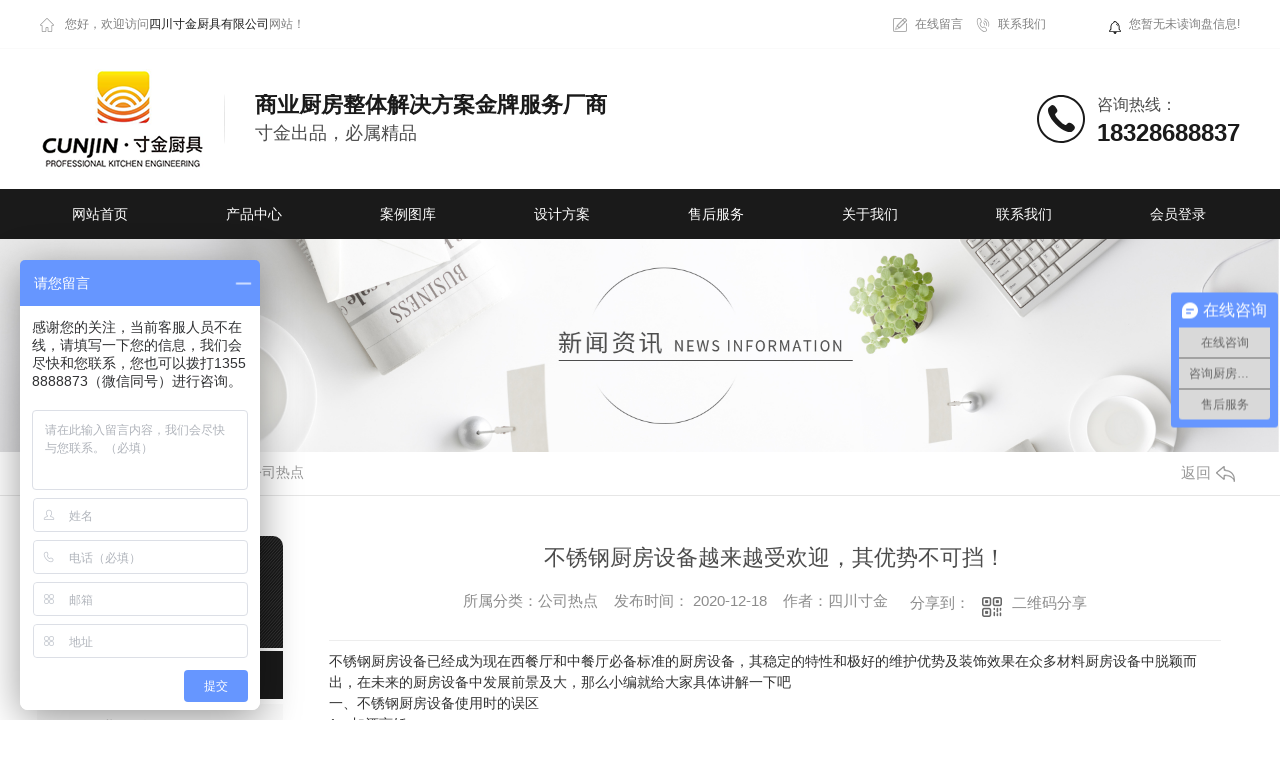

--- FILE ---
content_type: text/html; charset=utf-8
request_url: http://www.sccjcj.com/meitibaodao/1101082.html
body_size: 13497
content:
<!DOCTYPE html PUBLIC "-//W3C//DTD XHTML 1.0 Transitional//EN" "http://www.w3.org/TR/xhtml1/DTD/xhtml1-transitional.dtd">
<html xmlns="http://www.w3.org/1999/xhtml">
<head>
<meta http-equiv="Content-Type" content="text/html; charset=utf-8" />
<meta name="Copyright" content="All Rights Reserved btoe.cn" />
<meta http-equiv="X-UA-Compatible" content="IE=edge,chrome=1" />
<title>不锈钢厨房设备越来越受欢迎，其优势不可挡！-四川寸金厨具有限公司</title>
<meta name="keywords" content="公司热点" />
<meta name="description" content="不锈钢厨房设备已经成为现在西餐厅和中餐厅必备标准的厨房设备，其稳定的特性和极好的维护优势及装饰效果在众多材料厨房设备中脱颖而出，在未来的厨房设备中发展前景及大，那么小编就给大家具体讲解一下吧一、不锈钢厨房设备使用时的误区1、加酒烹饪不锈钢厨房设备在高温烹炒的时候，如果加入酒类的调料，酒中的乙醇会使不锈钢当中的铬和镍游离溶…" />
<link href="/templates/pc_wjdh/css/css.css" rel="stylesheet" type="text/css" />
<link rel="stylesheet" type="text/css" media="screen" href="/templates/pc_wjdh/css/bootstrap.min.css" />
<link rel="stylesheet" type="text/css" media="screen" href="/templates/pc_wjdh/css/swiper-3.4.2.min.css" />
<link rel="stylesheet" type="text/css" media="screen" href="/templates/pc_wjdh/css/common.css" />
<script src="/templates/pc_wjdh/js/n/baidupush.js"></script>
<script>
var _hmt = _hmt || [];
(function() {
  var hm = document.createElement("script");
  hm.src = "https://hm.baidu.com/hm.js?80b7d6cc2e400af1c1efabb2de6036c6";
  var s = document.getElementsByTagName("script")[0]; 
  s.parentNode.insertBefore(hm, s);
})();
</script>
<body>
<div class="topxunpan" id="header">
	<div class="center">
		<p>您好，欢迎访问<span>四川寸金厨具有限公司</span>网站！</p>
        <p>
        	<a href="#wjdh-message" title="在线留言">在线留言</a>
        	<a href="/contact/" title="联系我们">联系我们</a>
        </p>
        <div class="thisxp">
            <div class="xp" id="xunpanText" data-tiptitle="请您登录网站后台查看！">
                <img src="/templates/pc_wjdh/images/t_icon_05.png" alt="询盘信息">
                 您暂无未读询盘信息!
                <div id="xunpantip"></div>
            </div>
        </div>
	</div>
</div>
<div class="toper">
	<div class="content">
		<div class="cont_left">
        	<h1><a href="/"><img src="http://img.dlwjdh.com/upload/8617/200313/e14f701d1cb5faef730f30391460eefb@165X100.png" alt="四川寸金厨具有限公司" class="logo" /></a></h1>
		</div>
		<div class="cont_mid">
			<p>商业厨房整体解决方案金牌服务厂商</p>
			<p>寸金出品，必属精品</p>
		</div>
		<div class="cont_right">
			<p>咨询热线：</p>
			<p>18328688837</p>
		</div>
	</div>
</div>
                                                                         
<!--导航-->
<div class="nav_xiala_aa" id="fixedNav">
	<div class="nav_xiala_xx" >
		<div class="nav_xiala">
			<ul>              
            	 
			  <li>
				
				<a href="/"  title="网站首页">网站首页</a></li>
			  
			  <li>
				
				<a href="/products/"  title="产品中心">产品中心</a>
				
				<div class="erji_xiala">
				  
				   <i><a href="/p1/" title="灶具系列">灶具系列</a>
				   <div class="sanji_xiala_di"></div>
				   <div class="sanji_xiala">
				  
					
				 	</div>
				  </i>
				  
				   <i><a href="/p2/" title="蒸煮烤系列">蒸煮烤系列</a>
				   <div class="sanji_xiala_di"></div>
				   <div class="sanji_xiala">
				  
					
					<span><a href="/p2/412453.html" title="成都厨房设备-电饼铛">成都厨房设备-电饼铛</a></span>
					
					<span><a href="/p2/412452.html" title="成都酒店厨房设备-12盘蒸饭车">成都酒店厨房设备-12盘蒸饭车</a></span>
					
					<span><a href="/p2/412451.html" title="成都食堂厨房设备-电水饺炉">成都食堂厨房设备-电水饺炉</a></span>
					
					<span><a href="/p2/412450.html" title="成都吧台厨房设备-麻辣烫炉">成都吧台厨房设备-麻辣烫炉</a></span>
					
				 	</div>
				  </i>
				  
				   <i><a href="/p4/" title="制冷设备系列">制冷设备系列</a>
				   <div class="sanji_xiala_di"></div>
				   <div class="sanji_xiala">
				  
					
					<span><a href="/p4/436260.html" title="成都制冷设备-分体式制冰机">成都制冷设备-分体式制冰机</a></span>
					
					<span><a href="/p4/436204.html" title="成都制冷设备-挂墙式冷柜">成都制冷设备-挂墙式冷柜</a></span>
					
					<span><a href="/p4/412445.html" title="成都厨房设备-选菜车">成都厨房设备-选菜车</a></span>
					
					<span><a href="/p4/412444.html" title="成都酒店厨房设备-宴会冷藏餐车">成都酒店厨房设备-宴会冷藏餐车</a></span>
					
				 	</div>
				  </i>
				  
				   <i><a href="/p5/" title="不锈钢调理设备">不锈钢调理设备</a>
				   <div class="sanji_xiala_di"></div>
				   <div class="sanji_xiala">
				  
					
					<span><a href="/p5/451882.html" title="四川厨房设备-带抽屉工作柜">四川厨房设备-带抽屉工作柜</a></span>
					
					<span><a href="/p5/451876.html" title="宜宾厨房设备-不锈钢水吧柜">宜宾厨房设备-不锈钢水吧柜</a></span>
					
					<span><a href="/p5/437798.html" title="成都厨房设备-双层活动工作台">成都厨房设备-双层活动工作台</a></span>
					
					<span><a href="/p5/437780.html" title="成都厨房设备-上翻门碗柜">成都厨房设备-上翻门碗柜</a></span>
					
				 	</div>
				  </i>
				  
				   <i><a href="/p6/" title="电器、食品机械系列">电器、食品机械系列</a>
				   <div class="sanji_xiala_di"></div>
				   <div class="sanji_xiala">
				  
					
					<span><a href="/p6/451909.html" title="四川酒店厨房设备-多功能切菜机">四川酒店厨房设备-多功能切菜机</a></span>
					
					<span><a href="/p6/437819.html" title="包子机">包子机</a></span>
					
					<span><a href="/p6/437806.html" title="B20搅拌机">B20搅拌机</a></span>
					
				 	</div>
				  </i>
				  
				   <i><a href="/p7/" title="开水器系列">开水器系列</a>
				   <div class="sanji_xiala_di"></div>
				   <div class="sanji_xiala">
				  
					
					<span><a href="/p7/437951.html" title="成都吧台厨房设备-过滤式直饮开水机">成都吧台厨房设备-过滤式直饮开水机</a></span>
					
					<span><a href="/p7/437929.html" title="成都吧台厨房设备-发泡开水器">成都吧台厨房设备-发泡开水器</a></span>
					
					<span><a href="/p7/437910.html" title="成都吧台厨房设备-吧台式开水器">成都吧台厨房设备-吧台式开水器</a></span>
					
				 	</div>
				  </i>
				  
				   <i><a href="/p8/" title="烟罩通风系列">烟罩通风系列</a>
				   <div class="sanji_xiala_di"></div>
				   <div class="sanji_xiala">
				  
					
					<span><a href="/p8/451950.html" title="四川通风设备厂家-油烟净化一体机">四川通风设备厂家-油烟净化一体机</a></span>
					
					<span><a href="/p8/437311.html" title="成都通风设备-不锈钢烟罩">成都通风设备-不锈钢烟罩</a></span>
					
					<span><a href="/p8/437658.html" title="成都通风设备-防火阀">成都通风设备-防火阀</a></span>
					
					<span><a href="/p8/437513.html" title="成都通风设备-防爆风机">成都通风设备-防爆风机</a></span>
					
				 	</div>
				  </i>
				  
				   <i><a href="/p9/" title="西厨设备">西厨设备</a>
				   <div class="sanji_xiala_di"></div>
				   <div class="sanji_xiala">
				  
					
					<span><a href="/p9/451966.html" title="成都厨房设备公司-四头电平板连焗炉">成都厨房设备公司-四头电平板连焗炉</a></span>
					
					<span><a href="/p9/437972.html" title="成都厨房设备-单头华夫机">成都厨房设备-单头华夫机</a></span>
					
					<span><a href="/p9/437959.html" title="成都厨房设备-保温陈列柜">成都厨房设备-保温陈列柜</a></span>
					
				 	</div>
				  </i>
				  
				   <i><a href="/cfxj/" title="厨房小件">厨房小件</a>
				   <div class="sanji_xiala_di"></div>
				   <div class="sanji_xiala">
				  
					
					<span><a href="/cfxj/437984.html" title="保温桶">保温桶</a></span>
					
					<span><a href="/cfxj/437979.html" title="包装机">包装机</a></span>
					
				 	</div>
				  </i>
				  
				</div>
				
			  </li>
			  
			  <li>
				
				<a href="/case/"  title="案例图库">案例图库</a>
				
				<div class="erji_xiala">
					
					<i><a href="/xjjl/" title="星级酒楼">星级酒楼</a></i>
					
					<i><a href="/zfdwxxst/" title="政府、单位、学校食堂">政府、单位、学校食堂</a></i>
					
					<i><a href="/shcy/" title="连锁、社会餐饮">连锁、社会餐饮</a></i>
					
				</div>
				
			  </li>
			  
			  <li>
				
				<a href="/sjfa/"  title="设计方案">设计方案</a>
				
				<div class="erji_xiala">
					
					<i><a href="/sjlc/" title="设计流程">设计流程</a></i>
					
					<i><a href="/customs/" title="CAD设计图">CAD设计图</a></i>
					
					<i><a href="/witness/" title="水纹设计图">水纹设计图</a></i>
					
				</div>
				
			  </li>
			  
			  <li>
				
				<a href="/shfwtx/"  title="售后服务">售后服务</a>
				
				<div class="erji_xiala">
					
					<i><a href="/tgwbfa/" title="提供维保方案">提供维保方案</a></i>
					
					<i><a href="/shfwcn/" title="售后服务承诺">售后服务承诺</a></i>
					
					<i><a href="/thhwcn/" title="退换货物承诺">退换货物承诺</a></i>
					
					<i><a href="/fwqxcn/" title="服务期限承诺">服务期限承诺</a></i>
					
				</div>
				
			  </li>
			  
			  <li>
				
				<a href="/about/"  title="关于我们">关于我们</a>
				
				<div class="erji_xiala">
					
					<i><a href="/aboutus/" title="公司简介">公司简介</a></i>
					
					<i><a href="/album/" title="厂区一角">厂区一角</a></i>
					
					<i><a href="/honor/" title="荣誉资质">荣誉资质</a></i>
					
				</div>
				
			  </li>
			  
			  <li>
				
				<a href="/contact/"  title="联系我们">联系我们</a>
				
				<div class="erji_xiala">
					
				</div>
				
			  </li>
			  
			  <li>
				
				<a href="/hydl/"  title="会员登录">会员登录</a>
				
				<div class="erji_xiala">
					
				</div>
				
			  </li>
			   
			</ul>
		</div>
	</div>
</div>

 <!-- mbanner -->
    <div class="mbanner col-lg-12 col-md-12">
        <div class="row">
		
		<img src="http://img.dlwjdh.com/upload/8617/191030/265ce923027e8b542519911d63ec91ab@1920X320.jpg" alt="新闻资讯">
		
		</div>
    </div>
    <div class="clearboth"></div>

<!-- caseMenu -->
<div class="caseMenuTop">
  <div class="container">
    <div class="row">
      <div class="caseMenuL col-lg-9 col-md-9 col-sm-9 col-xs-9"> <i><img src="/templates/pc_wjdh/img/locationIco.png" alt="当前位置"></i>
        当前位置：<a href="/">首页</a>&nbsp;&gt;&nbsp;<a href="/news/">新闻资讯</a>&nbsp;&gt;&nbsp;<a href="/meitibaodao/">公司热点</a>
      </div>
      <div class="caseMenuR col-xs-3 col-sm-3 col-md-3 col-lg-3"> <i class="text-right"><a href="javascript:;" onClick="javascript :history.back(-1);">返回<img src="/templates/pc_wjdh/img/ca1.png" alt="返回"></a></i> </div>
      <div class="clearboth"></div>
    </div>
  </div>
</div>
<div class="clearboth"></div>
<div class="proList">
  <div class="container">
    <div class="row">
      <div class=" proListL  col-xs-12 col-lg-2-0 ">
        <div class="proListTop">
          
          <img src="/templates/pc_wjdh/img/proL.png" alt="新闻资讯" class="proBg">
          <div class="prouctsTitle"> <img src="/templates/pc_wjdh/img/news2Ico.png" alt="新闻资讯" class="pro-ico">
            <h3>新闻资讯</h3>
            <p>News</p>
          </div>
          
        </div>
        <div class="row">
          <div class="news_classify">
            <ul>
              
              <li class=" col-xs-6 col-sm-6 col-md-12 col-lg-12"> <a href="/meitibaodao/" class="newsclass1 gaoliang" title="公司热点"><i></i><b></b> <span>公司热点 </span></a> </li>
              
              <li class=" col-xs-6 col-sm-6 col-md-12 col-lg-12"> <a href="/yyxw/" class="newsclass1" title="行业百科"><i></i><b></b> <span>行业百科 </span></a> </li>
              
              <li class=" col-xs-6 col-sm-6 col-md-12 col-lg-12"> <a href="/question/" class="newsclass1" title="热门问题"><i></i><b></b> <span>热门问题 </span></a> </li>
              
              <li class=" col-xs-6 col-sm-6 col-md-12 col-lg-12"> <a href="/aktuelle/" class="newsclass1" title="时事聚焦"><i></i><b></b> <span>时事聚焦 </span></a> </li>
              
              <li class=" col-xs-6 col-sm-6 col-md-12 col-lg-12"> <a href="/qitaxinxi/" class="newsclass1" title="其他"><i></i><b></b> <span>其他 </span></a> </li>
              
            </ul>
          </div>
        </div>
        <div class="row">
          <div class="proHot"> <i><img src="/templates/pc_wjdh/img/proHotIco.png" alt="热门推荐">热门推荐</i>
            <div class="proList_sort">
              <div class="swiper-container proList_sort1">
                <ul class="swiper-wrapper">
                  
                  <li class="swiper-slide col-xs-12 col-sm-12 col-md-12 col-lg-12"> <a href="/dczxl/451974.html" class="proHotimg"><img src="http://img.dlwjdh.com/upload/8617/191120/a0d552220d4c0123e6aa9a2d2c4261a2@600X480.jpg" alt="成都酒店厨房设备-两炒一温电磁灶"></a> <a href="/dczxl/451974.html" class="proHot_txt">成都酒店厨房设备-两炒一温电磁灶</a> </li>
                  
                  <li class="swiper-slide col-xs-12 col-sm-12 col-md-12 col-lg-12"> <a href="/dczxl/451973.html" class="proHotimg"><img src="http://img.dlwjdh.com/upload/8617/191120/dd5e33affa95fc1a2138704e6bf7ade8@600X480.jpg" alt="成都酒店厨房设备-电磁炉双口锅"></a> <a href="/dczxl/451973.html" class="proHot_txt">成都酒店厨房设备-电磁炉双口锅</a> </li>
                  
                  <li class="swiper-slide col-xs-12 col-sm-12 col-md-12 col-lg-12"> <a href="/p9/451966.html" class="proHotimg"><img src="http://img.dlwjdh.com/upload/8617/191120/7e7bd3ef1e73939fb09588cac34d1edd@562X449.jpg" alt="成都厨房设备公司-四头电平板连焗炉"></a> <a href="/p9/451966.html" class="proHot_txt">成都厨房设备公司-四头电平板连焗炉</a> </li>
                  
                  <li class="swiper-slide col-xs-12 col-sm-12 col-md-12 col-lg-12"> <a href="/p8/451950.html" class="proHotimg"><img src="http://img.dlwjdh.com/upload/8617/191120/9413d056bea9bbae6dd64eaf75493ce7@538X430.JPG" alt="四川通风设备厂家-油烟净化一体机"></a> <a href="/p8/451950.html" class="proHot_txt">四川通风设备厂家-油烟净化一体机</a> </li>
                  
                </ul>
                <!-- Add Arrows -->
                <div class="pro-next col-xs-6 col-sm-6 col-md-6 col-lg-6"><img src="/templates/pc_wjdh/img/proLL.png" alt="左"></div>
                <div class="pro-prev col-xs-6 col-sm-6 col-md-6 col-lg-6"><img src="/templates/pc_wjdh/img/proLr.png" alt="右"></div>
              </div>
            </div>
          </div>
        </div>
      </div>
      <div class="proListR  col-xs-12  col-lg-8-0 ">
        <div class="newsdetails col-xs-12 col-sm-12 col-md-12 col-lg-12">
          <div class="caseCenter">
            <div class="caseCmenu">
              <h3>不锈钢厨房设备越来越受欢迎，其优势不可挡！</h3>
              <span class="casemfx"> 所属分类：公司热点 &nbsp;&nbsp;
              发布时间：
              2020-12-18
              &nbsp;&nbsp;
              作者：四川寸金
              <div class="bdsharebuttonbox"> <i>&nbsp;&nbsp;分享到：</i> <a href="#" class="bds_more" data-cmd="more"></a> <a href="#" class="bds_sqq" data-cmd="sqq" title="分享到QQ好友"></a> <a href="#" class="bds_weixin" data-cmd="weixin" title="分享到微信"></a> &nbsp;&nbsp; </div>
              <a href="#" class="scan" title="二维码分享">二维码分享
              <div id="qrcode" style="display: none"> </div>
              </a> </span> </div>
            <div class="caseContainer"> 不锈钢厨房设备已经成为现在西餐厅和中餐厅必备标准的厨房设备，其稳定的特性和极好的维护优势及装饰效果在众多材料厨房设备中脱颖而出，在未来的厨房设备中发展前景及大，那么小编就给大家具体讲解一下吧<br />
一、不锈钢厨房设备使用时的误区<br />
1、加酒烹饪<br />
<p>
	不锈钢厨房设备在高温烹炒的时候，如果加入酒类的调料，酒中的乙醇会使不锈钢当中的铬和镍游离溶解，分解出来后和菜品和汤汁融和，会产生对身体不利的有害物质，从而影响人体的吸收和消化。
</p>
<p>
	<br />
</p>
<p style="text-align:center;">
	<img src="http://img.dlwjdh.com/upload/8617/201218/0d362f760650145b9735171aeebd0beb.jpg" alt="" />
</p>
<p style="text-align:center;">
	<br />
</p>
2、熬中药<br />
在加热条件下，中药里面含有的多种生物碱以及其它生物化学物质会分解，容易和不锈钢厨房设备里面活跃的金属元素发生多种化学反应，使药效大大降低，严重的甚至会产生一些毒素，所以我们熬中药的时候，应该选用砂锅或者专用的中药锅。<br />
3、使用强酸，强碱，漂白粉或钢丝球<br />
在清洗脏掉的不锈钢厨房设备时要注意，具有强酸，强碱性的清洁剂或者漂白粉，不适合用来清洗表面，因为会损伤外面的电镀保护层，也不可以用比较硬的钢丝球来擦洗，应该用较软材质的抹布，每次清洗干净以后，要及时擦干净水分保持干燥。<br />
4、大火猛烧<br />
<p>
	不锈钢虽然导热性能好，但是散热效果就不是那么好的了，如果蒸煮食物的时候，用大火，猛火，就会很容易将炊具底部烧黑，长时间这样子会影响不锈钢厨房设备的导热功效。
</p>
<p>
	<br />
</p>
<p style="text-align:center;">
	<img src="http://img.dlwjdh.com/upload/8617/201218/dffab6a5b0cc86d88bdeef32d34aad70.jpg" alt="" />
</p>
<p>
	<br />
</p>
二、不锈钢厨房设备的保养技巧：<br />
1、定期用湿布将其表面的脏物擦净，再用干布擦干。<br />
2、避免醋、料酒等各种液体调料洒在其表面，一旦发现，要及时用清水冲洗，并擦干。<br />
3、不要经常来回挪动灶台、货架、炊事机械等设备，特别是利用地板滑动。<br />
4、不锈钢灶具要经常检查是否漏火。<br />
5、炊事机械像和面机、切片机等，不要懒，要及时清洁。<br />
以上就是全部的解释,如果您想要了解更多关于公司的相关知识,请咨询网站客服<br /> </div>
            <div class="caseTab">
              <ul>
                <li class="col-xs-6 col-sm-6 col-md-6"> <a href="/meitibaodao/1103291.html">不锈钢厨房设备厂家如何合理布局商用厨房设备？</a> </li>
                <li class="col-xs-6 col-sm-6 col-md-6"> <a href="/meitibaodao/1098433.html">厨房设备的**及清洗方法分享</a> </li>
              </ul>
            </div>
          </div>
        </div>
      </div>
    </div>
  </div>
</div>
<script src="/templates/pc_wjdh/js/n/jquery.min.js"></script>
<script src="/templates/pc_wjdh/js/n/bootstrap.min.js"></script>
<script src="/templates/pc_wjdh/js/n/swiper-3.4.2.min.js"></script>
<script src="/templates/pc_wjdh/js/n/rem.min.js"></script>
<script src="/templates/pc_wjdh/js/n/qrcode.js"></script>
<div class="footer">
	<div class="center">
    	<ul>
			<li>
				<p>产品中心：</p>
				
				<a href="/p1/" title="灶具系列">灶具系列</a>
				
				<a href="/p2/" title="蒸煮烤系列">蒸煮烤系列</a>
				
				<a href="/p4/" title="制冷设备系列">制冷设备系列</a>
				
				<a href="/p5/" title="不锈钢调理设备">不锈钢调理设备</a>
				
				<a href="/p6/" title="电器、食品机械系列">电器、食品机械系列</a>
				
			</li>
			<li>
				<p>直通车：</p>
				
				<a href="/p2/" title="成都食堂厨房设备">成都食堂厨房设备</a>
				
				<a href="/p1/" title="成都酒店厨房设备">成都酒店厨房设备</a>
				
				<a href="/products/" title="成都厨房设备">成都厨房设备</a>
				
			</li>
			<li>
				<p>新闻资讯：</p>
				
				<a href="/meitibaodao/" title="公司热点">公司热点</a>
				
				<a href="/yyxw/" title="行业百科">行业百科</a>
				
				<a href="/question/" title="热门问题">热门问题</a>
				
				<a href="/aktuelle/" title="时事聚焦">时事聚焦</a>
				
				<a href="/qitaxinxi/" title="其他">其他</a>
				
			</li>
			<li>
				<p>关于我们：</p>
				
				<a href="/aboutus/" title="公司简介">公司简介</a>
				
				<a href="/album/" title="厂区一角">厂区一角</a>
				
				<a href="/honor/" title="荣誉资质">荣誉资质</a>
				
			</li>
        </ul>
		<div class="form">
			<p><input id="userName" type="" name="name" class="name" value="姓名：" onFocus="value=''" onBlur="if(!value)value=defaultValue"></p>
			<p><input id="userPhone" type="" name="tel" class="tel" value="电话：" onFocus="value=''" onBlur="if(!value)value=defaultValue"></p>
			<p><textarea id="content" class="textarea" onBlur="if(this.innerHTML==''){this.innerHTML='内容：';this.style.color='#b2b2b2;'}" style="color:#b2b2b2;" onFocus="if(this.innerHTML=='内容：'){this.innerHTML='';this.style.color='#b2b2b2;'}">内容：</textarea></p>
			<p>
				<input id="codeText" type="txt" name="" class="codeText" value="请输入验证码" onFocus="value=''" onBlur="if(!value)value=defaultValue">
				<img src="/api/message.ashx?action=code" id="imgCode" class="imgCode" />
			</p>
            <div class="tj"><button id="btn" class="btn">在线留言</button></div>
		</div>
        <div class="right">
        	<p>钱先生：18328688837</p>
            <p>座机：028-86655960</p>
        	<p>邮箱：390154190@qq.com</p>
        	<p>地址：四川省成都市新都区工业东路星光路</p>
        	<div class="ewm">
            	<img src="http://img.dlwjdh.com/upload/8617/250725/dfb11b253ba454529bd80540a450e685@1099X936.jpg" alt="二维码" />
                <span>打开手机扫一扫</span>
            </div>
        </div>
    </div>
	<div class="copy">
        <span>Copyright &copy; 四川寸金厨具有限公司 版权所有</span>
    	<span>备案号：<a href="http://beian.miit.gov.cn" target="_blank" title="蜀ICP备19035392号-1" rel="nofollow">蜀ICP备19035392号-1</a></span>
        <span><a href="/sitemap.html" title="网站地图">网站地图</a> 丨 <a href="/rss.xml" title="RSS">RSS</a> 丨 <a href="/sitemap.xml" title="XML">XML</a></span>
        <span>技术支持：<script src="/api/message.ashx?action=jjzc"></script>&nbsp;&nbsp;<a href="http://www.wjdhcms.com" target="_blank" rel="external nofollow" title="万家灯火"><img class="wjdh-ico1" src="http://img.dlwjdh.com/upload/8.png" width="99px" height="18px" title="万家灯火" alt="万家灯火"></a>&nbsp;&nbsp;<a href="http://trust.wjdhcms.com/#/pc?url=www.sccjcj.com" target="_blank" rel="external nofollow"><img  class="wjdh-ico2" src=http://img.dlwjdh.com/upload/trust/1.png></a>&nbsp;&nbsp;<script type="text/javascript">var cnzz_protocol = (("https:" == document.location.protocol) ? " https://" : " http://");document.write(unescape("%3Cspan id='cnzz_stat_icon_1278196208'%3E%3C/span%3E%3Cscript src='" + cnzz_protocol + "s11.cnzz.com/stat.php%3Fid%3D1278196208%26show%3Dpic' type='text/javascript'%3E%3C/script%3E"));</script></span>
    </div>
</div>


<!--全局使用js，请放于footer-->
<script src="/templates/pc_wjdh/js/nav.js"></script>
<script type="text/javascript" src="http://tongji.wjdhcms.com/js/tongji.js?siteid=4e681ae9d4a5e5698f08e852a0255702"></script><script type="text/javascript" src="https://sccjcj.s1.dlwjdh.com/upload/8617/kefu.js?color=1a1a1a"></script>
<script src="/templates/pc_wjdh/js/n/base.js" type="text/javascript" charset="utf-8"></script>
<script>
(function(){
    var bp = document.createElement('script');
    var curProtocol = window.location.protocol.split(':')[0];
    if (curProtocol === 'https') {
        bp.src = 'https://zz.bdstatic.com/linksubmit/push.js';
    }
    else {
        bp.src = 'http://push.zhanzhang.baidu.com/push.js';
    }
    var s = document.getElementsByTagName("script")[0];
    s.parentNode.insertBefore(bp, s);
})();
</script>
<script src="/templates/pc_wjdh/js/n/common.js"></script>
<style>.breadcrumb a:hover,.side-bar.side-bar-tit h2,.wjdh-title h3,.wjdh-title h3 a,.pages a:hover,.pages span:hover,.relevant.title h3,.wjdh-h3 h3 a,.image-list.content ul li:hover.title-a,.text-list ul li:hover dd a,.express-lane dl dd a:hover,.bottom-contact.tel p span,.list01 .list ul li:hover.date span,.list02 .list ul li:hover.info.title-a,.news-list ul li:hover.more,.news-center-company.company-list.title dl,.news-center-company.company-list.title.title-h3 h3 a,.news-center-company.company-list.list ul li:hover.date span,.product-list ul li:hover.info.title-a,.product-list ul li:hover.info.more,.prohead.hright.title-a,.prohead.hright.info ul li,.prohead.hright.info ul li a,.prohead.hright.tel,.prohead.hright.tel span
,.newsListRtop:hover .newsListRtopR a,.newsListLcenter:hover .newsListLtext a,.newsAi ul li:hover
a.newsAiTitle,.newsAiMore:hover,a:hover,.caseTitleR ul li:hover .ctc,.newsCenterb ul li:hover .newsCenterbTextr1
a.newsAiText,.pro_centern1Box2 .pro_centern1Box2Box .pro_centern1Box2List .pro_centern1Box2right
a.pro_centern1Box2MinTitle:hover,.pro_centern1Box3 .pro_centern1Box3R h4,.pro_centern1Box3 .pro_centern1Box3R
h5,.pro_centern1Box3 .pro_centern1Box3L h4,.pro_centern1Box4Center .pro_centern1Box4CenterLc .bd
.pro_centern1Box4CenterLi .pro_centern1Box4CenterR .pro_centern1Box4CenterRTitle,.pro_centern1 .pro_centern1Title
a,.pro_centern2 .pro_centern1Title a,.pro_centern2 .pro_centern3Box1Main .pro_centern3Box1MainBox
.pro_centern3Box1MainBoxLi:hover .pro_centern3Box1MainBoxTitle,.pro_centern2 .pro_centern4Box1Main
.pro_centern4Box1MainL .pro_centern4Box1MainLBox h4,.pro_centern2 .pro_centern4Box1Main .pro_centern4Box1MainR
.pro_centern4Box1MainRBox h4,.pro_centern2 .pro_centern4Box1Main .pro_centern4Box1MainR .pro_centern4Box1MainRBox
b,.pro_centern2 .pro_centern4Box1Main .pro_centern4Box1MainR .pro_centern4Box1MainRBox i,.pro_centern3
.pro_centern1Title a,.pro_centern3Box2 .pro_centern3Box2List .pro_centern3Box2ListBox ul li
.pro_centern3Box2ListBoxLi:hover .pro_centern3Box2ListTitle,.pro_centern3Box4 .pro_centern3Box4Box
.pro_centern3Box4BoxLi ul li:hover .pro_centern3Box4BoxTitleText a,.pro_centern3Box4 .pro_centern3Box4Box
.pro_centern3Box4BoxLi ul li:hover .pro_centern3Box4BoxMore,.pro_centern2 .pro_centern2BoxMain ul li:hover
.pro_centern2BoxMain3More,.pro_centern1Box4Center .pro_centern1Box4CenterLc .hd ul li.on span
 ,.pro_centern2BoxMainNew ul li:hover a.pro_centern2BoxMainNewTitle
{color: #1a1a1a}

.wjdh-search.search-s,.side-bar.side-bar-tit i,.side-bar dl dt,.side-bar dl.cur a,.side-bar dl dd:hover a,.side-bar dl.tag a:hover,.side-contact.side-contact-phone,.wjdh-title.tagcell span,.pages.current,.image-list.content ul li.border-top,.image-list.content ul li.border-right,.image-list.content ul li.border-bottom,.image-list.content ul li.border-left,.image-list.content ul li:hover.more,.text-list ul li.border-top,.text-list ul li.border-bottom,.text-list dl dt i,.cat-menu.menu-list.cur a,.cat-menu.menu-list span:hover a,.list01 .list01-top:hover.info.more,.list01 .list01-top.tag-hot,.list01 .list ul li:hover.more,.list02 .list ul li:hover.info.more,.list03 .list ul li.info i em,.news-center-company.company-top dl,.news-center-company.company-top ul li:hover.more,.news-center-company.company-list.list ul li:hover.more,.industry.industry-left.industry-title,.industry.industry-right.list ul li:hover,.industry.industry-right.list ul li:hover.more,.hot-rec.content.info.title-a,.hot-rec.content.info.online,.message-page-box.submit:hover,.prohead.hright.online a,.newsTop ul li:hover .newsTopcenter
,.contact ul li:hover .contactTop,.contactBox .contact-bth:hover,.driving-way .hd li.on,.driving-way .map-tab
#result,.pro_centern1 .pro_centern1Box .gallery-top .pro_centern1BoxText .pro_centern1BoxTextBox1
.pro_centern1BoxTextBoxShare a.pro_centern1BoxTextBox1More,.pro_centern1Box1 .pro_centern1Box1Box
.pro_centern1BoxTextBox1Center .pro_centern1Box1BoxList .pro_centern1Box1dd,.pro_centern1Box3 .pro_centern1Box3L
.pro_centern1Message input.pro_centern1Message5,.pro_centern1Box3 .pro_centern1Box3R h4::before,.pro_centern1Box3
.pro_centern1Box3R a.pro_centern1Box3RMore,.pro_centern1Box5 .pro_centern1Box5Box .pro_centern1Box5BoxLi ul li:hover
.pro_centern1Box5BoxLiMore,.pro_centern2 .pro_centern2Box1Main .pro_centern2BoxMain1Title b,.pro_centern2
.pro_centern2Box1Main .pro_centern2Box1MainBox .hd ul li.on i,.pro_centern2 .pro_centern4Box1Main .pro_centern4Box1MainL
.pro_centern4Box1MainLBox .pro_centern1Message input.pro_centern1Message5,.pro_centern2 .pro_centern4Box1Main
.pro_centern4Box1MainR .pro_centern4Box1MainRBox a,.pro_centern3Box3 .pro_center3Box3R
.pro_centern1Message5:hover,.pro_centern3Box3 .pro_center3Box3L a,.pro_centern3Box4 .pro_centern3Box4Box
.pro_centern3Box4BoxLi ul li:hover .pro_centern3Box4BoxTitleTime .pro_centern3Box4BoxTitleTimebox,.pro_centern3
.pro_centern3Box .pro_centern3BoxLi1 ul li a.pro_centern3BoxLiTitle::after,.pro_centern3 .pro_centern3Box
.pro_centern3BoxRight ul li .pro_centern3BoxRightBox a.pro_centern3BoxMore::after,.pro_centern3 .pro_centern3Box
.pro_centern3BoxBottom ul li .pro_centern3BoxRightBox a.pro_centern3BoxMore::after,.pro_centern2BoxMainNew ul li:hover
.pro_centern2BoxMainNewMore,.pro_centern2BoxMainNew ul li:hover .pro_centern2BoxMainNewLine
 {background-color: #1a1a1a}
.wjdh-search.search-s,.pages a:hover,.pages span:hover,.pages.current,.image-list.content ul li:hover.more,.list01 .list01-top:hover.info.more,.list02 .list ul li:hover,.list02 .list ul li:hover.info.more,.news-list ul li:hover.more,.news-center-company.company-top ul li:hover.more,.news-center-company.company-list.list ul li:hover,.product-list ul li:hover,.wjdh-search.search-s,.list01 .list ul li:hover
,.gallery-thumbs .swiper-slide-thumb-active b,.pro_centern1Box2 .pro_centern1Box2Box .pro_centern1Box2List:hover
.pro_centern1Box2right .pro_centern1Box2More,.pro_centern3Box2 .pro_centern3Box2List .pro_centern3Box2ListBox ul li
.pro_centern3Box2ListBoxLi .pro_centern3Box2ListMore:hover,.pro_centern3Box3 .pro_center3Box3R
.pro_centern1Message5:hover,.pro_centern3Box4 .pro_centern3Box4Box .pro_centern3Box4BoxLi ul li:hover
.pro_centern3Box4BoxTitleTime .pro_centern3Box4BoxTitleTimebox,.pro_centern1Box3 .pro_centern1Box3L .pro_centern1Message
input.pro_centern1Message5,.pro_centern2BoxMainNew ul li:hover a.pro_centern2BoxMainNewMore
{border:1px solid #1a1a1a}
.wjdh-title h3,.news-center-company.company-list.title.title-h3 h3 a,.message-page-box.on 
{border-bottom:1px solid #1a1a1a}

.cat-menu.menu-list.cur:before,.cat-menu.menu-list span:hover:before 
{border-top:10px solid #1a1a1a}

.proListclass1,.proList_classify ul li p a b,.proListRsort a::before,.border-left,.border-right,.border-top,.border-bottom,.pagination span.current,.pagination a:hover,.pagination span:hover,.productsCtl,.caseTab ul li:hover,.a-bth:hover,.border-proleft,.border-proright,.border-protop,.border-probottom,.caseLdd.button_text_container,.caseLdd:hover.button_text_container,.swiper-pagination-bullet-active,.newsQa ul li p span,.news_classify ul li b,.contact ul li:hover.contactTop,.driving-way.hd li.on,.proBg,.newsTop ul li:hover.newsTopcenter,.productsMore:hover,.driving-way.map-tab#result:hover,.proListRsort1 a::before,.messageBth:hover,.caseLdd:hover .button_text_container,.caseLdd .button_text_container 
{background-color:#1a1a1a}
.proList_sort ul li:hover.proHot_txt,.newsHot ul li:hover i,.newsHot ul li:hover span,.proListRsort a:hover,.proListRsort a:hover,.proListCenter ul li:hover a.proListTitle,.relevantImg ul li:hover.relevantImgMore,.caseMenuR a:hover,.honorBox ul li:hover.honorImg1,.aboutTitle a,.newsListLcenter:hover.newsListLtext a,.newsListRtop:hover.newsListRtopR a,.newsQa ul li:hover a,.newsCenterTop:hover h4 a,.newsCenterb ul li:hover a,.newsListRtop:hover span,.newsListRtop:hover b,.honor ul li:hover.honorMore,.relevant a:hover,.caseTitleR ul li:hover.ctc,.caseRe i,.caseMenuL:hover a,.caseRer a:hover,.proListRsort1 a:hover,.caseTitleR ul li.gaoliang.ctc,.siteMapBox ul li a.siteTitle,.siteMapBox ul li.siteMapMt a.siteMore:hover,.siteMapBox ul li a.siteMore:hover,.siteMapBox ul li a.siteMore:hover.siteMapMt span a:hover,.siteMapMt span a:hover,.honor ul li:hover .honorMore,.caseTitleR ul li .gaoliang .ctc
 {color:#1a1a1a}

.caseREimg img {border-left:180px solid transparent;-webkit-filter:drop-shadow(-180px 0 0px #1a1a1a
);filter:drop-shadow(-180px 0 0px #1a1a1a)}

.preview ul li.active-nav,.preview ul li.swiper-slide-active:hover,.caseTitleR ul li span::before,.preview ul li.swiper-slide-active,.driving-way.map-tab.trip-mode a:hover i,.driving-way.map-tab.trip-mode a.active i 
,.pro_centern3Box3 .pro_center3Box3L a
{border-color:#1a1a1a}

.view.arrow-right:hover {background:rgba( 26,26,26,1)}

.view.arrow-left:hover,.driving-way .hd li.on {background:rgba( #26,26,26,1)}

.gallery-thumbs .swiper-slide-thumb-active .pro_swiperMore,.pro_centern1 .pro_centern1Title a,.pro_centern2
.pro_centern1Title a,.pro_centern3 .pro_centern1Title a{
    border-bottom:1px solid  rgba( 26,26,26,0.4);
}

.pro_centern1Box4Center .pro_centern1Box4CenterLc .bd .pro_centern1Box4CenterLi .pro_centern1Box4CenterR
.pro_centern1Box4CenterRMore:hover,.pro_centern3Box2 .pro_centern3Box2List .pro_centern3Box2ListBox ul li
.pro_centern3Box2ListBoxLi .pro_centern3Box2ListMore:hover{
    box-shadow: 0 0 16px rgba( 26,26,26,0.2);
}

.pro_centern1BoxTextBox1Center .swiper-button-next:hover {
background:rgba(26,26,26) url(/templates/pc_wjdh/img/pro_centern1BoxTextBox1CenterR1.png) no-repeat center;
}

.pro_centern1BoxTextBox1Center .swiper-button-prev:hover {
background: rgba(26,26,26) url(/templates/pc_wjdh/img/pro_centern1BoxTextBox1CenterL1.png) no-repeat center;
}

.pro_centern1Box2 .pro_centern1Box2Box .pro_centern1Box2List:hover .pro_centern1Box2right .pro_centern1Box2More{
        background: rgba(26,26,26) url(/templates/pc_wjdh/img/pro_centern1Box2More1.png) no-repeat 80% center;
}


.pro_centern1Box3 .pro_centern1Box3R h4 i img{
      border-left: 180px solid transparent;
      -webkit-filter: drop-shadow(-180px 0 0px #1a1a1a);
      filter: drop-shadow( -180px 0 0px #1a1a1a);
}

.pro_centern1Box4Center .pro_centern1Box4CenterLc .hd ul li.on i,.pro_centern2 .pro_centern4Box1Main
.pro_centern4Box1MainR .pro_centern4Box1MainRBox i img{
      border-left: 360px solid transparent;
      -webkit-filter: drop-shadow(-360px 0 0px #1a1a1a);
      filter: drop-shadow( -360px 0 0px #1a1a1a);
      
}
.pro_centern3Box3 .pro_center3Box3R .pro_centern1Message5:hover{
    box-shadow: 0 0 16px rgba(26,26,26,0.4);
}
.pro_centern1Box4Center .pro_centern1Box4CenterLc .bd .pro_centern1Box4CenterLi .pro_centern1Box4CenterR
.pro_centern1Box4CenterRMore:hover{
    background: rgba(26,26,26) url(/templates/pc_wjdh/img/pro_centern1Box4CenterRMore1.png) no-repeat 80% center;
}


.pro_centern1Box4CenterRBth i:hover {
background: rgba(26,26,26) url(/templates/pc_wjdh/img/pro_centern1Box4CenterRBth.png) no-repeat center;
}

.pro_centern1Box4CenterLBth i:hover {
background: rgba(26,26,26) url(/templates/pc_wjdh/img/pro_centern1Box4CenterLBth.png) no-repeat center;
}

.pro_centern2 .pro_centern3Box1Main .pro_centern3Box1MainBox .pro_centern3Box1MainBoxLi:hover i::before{
    border-top: 1px solid #1a1a1a;
    border-bottom: 1px solid #1a1a1a;
}

.pro_centern2 .pro_centern3Box1Main .pro_centern3Box1MainBox .pro_centern3Box1MainBoxLi i::after{
        border-left: 1px solid #1a1a1a;
        border-right: 1px solid #1a1a1a;
}

.pro_centern2 .pro_centern3Box1Main .pro_centern3Box1MainBox .pro_centern3Box1MainBoxLi
.pro_centern3Box1MainBoxMore:hover{
        background: rgba(26,26,26) url(/templates/pc_wjdh/img/pro_centern1BoxTextBox1More.png) no-repeat 72% center;
}


.pro_centern3 .pro_centern3Box1 .pro_centern3Box1Box .pro_centern3Box1BoxMain .pro_centern3Box1BoxMainR:hover {
background:rgba(26,26,26) url(/templates/pc_wjdh/img/pro_centern3Box1BoxMainR1.png) no-repeat center;
}


.pro_centern3 .pro_centern3Box1 .pro_centern3Box1Box .pro_centern3Box1BoxMain .pro_centern3Box1BoxMainL:hover{
        background: rgba(26,26,26) url(/templates/pc_wjdh/img/pro_centern3Box1BoxMainL1.png) no-repeat center;
}


.pro_centern3Box2 .pro_centern3Box2List .pro_centern3Box2ListBox ul li .pro_centern3Box2ListBoxLi
.pro_centern3Box2ListMore:hover{
        background: rgba(26,26,26) url(/templates/pc_wjdh/img/pro_centern3Box2ListMore2.png) no-repeat center;
}


.pro_centern1Box1 .pro_centern1Box1Box .pro_centern1BoxTextBox1Center
.swiper-container-horizontal>.swiper-pagination-bullets .swiper-pagination-bullet-active{
    background: rgba(26,26,26) !important;
}


.pro_centern1Box1 .pro_centern1Box1Box .pro_centern1BoxTextBox1Center
.swiper-container-horizontal>.swiper-pagination-bullets .swiper-pagination-bullet{
        border: 1px solid rgba(26,26,26) !important;
}
</style>
</body>
</html>


--- FILE ---
content_type: text/css
request_url: http://www.sccjcj.com/templates/pc_wjdh/css/common.css
body_size: 15498
content:
@charset "utf-8";

* {
	padding: 0;
	margin: 0;
	font-family: 'Microsoft YaHei', arial, helvetica, clean, sans-serif;
}

body {
	font: 0.14rem/1.231 'Microsoft YaHei', arial, helvetica, clean, sans-serif;
	color: #333;
	margin: 0;
	line-height: 1.5;
	-webkit-text-size-adjust: none;
}

:focus {
	outline: 1;
}

article,
aside,
canvas,
details,
figcaption,
figure,
footer,
header,
hgroup,
menu,
nav,
section,
summary {
	display: block;
}

a {
	color: #333;
	text-decoration: none;
}

a:link,
a:hover,
a:active,
a:visited {
	text-decoration: none;
}

ins {
	background-color: #ff9;
	color: #000;
	text-decoration: none;
}

mark {
	background-color: #ff9;
	color: #000;
	font-style: italic;
	font-weight: bold;
}

del {
	text-decoration: line-through;
}

table {
	border-collapse: collapse;
	border-spacing: 0;
}

hr {
	display: block;
	height: 1px;
	border: 0;
	border-top: 1px solid #cccccc;
	margin: 1em 0;
	padding: 0;
}

input,
select {
	vertical-align: middle;
}

li,
ul {
	list-style-type: none;
}

img {
	border: none;
}

input,
textarea {
	outline: 0;
	border: 0;
}

textarea {
	resize: none;
}

h1,
h2,
h3,
h4,
h5,
h6,
dl,
dd,
dt,
i,
em {
	font-weight: normal;
	font-style: normal;
}

html {
	font-size: 100px;
}

.clearboth {
	clear: both;
}

ol,
ul {
	margin-bottom: 0;
}

p {
	margin: 0 0 0px;
}

dl {
	margin-bottom: 0;
}

.container {
	max-width: 1200px;
	margin: 0 auto;
}

.navbar-left {
	float: left;
}

.navbar-right {
	float: right;
}

.productscd {
	height: 0.9rem;
	border-bottom: 1px solid #ededed;
}

.productsTopvd {
	height: 0.8rem;
	overflow: hidden;
	margin-top: 0.1rem;
}

.col-lg-1 {
	width: 8.33333333%;
}

.col-lg-2 {
	width: 16.6666666%;
}

.col-lg-3 {
	width: 25%;
}

.col-lg-4 {
	width: 33.33333333%;
}

.col-lg-5 {
	width: 41.66666666%;
}

.col-lg-6 {
	width: 50%;
}

.col-lg-7 {
	width: 58.33333333%;
}

.col-lg-8 {
	width: 66.66666666%;
}

.col-lg-9 {
	width: 75%;
}

.col-lg-10 {
	width: 83.33333333%;
}

.col-lg-11 {
	width: 91.666666666;
}

.col-lg-12 {
	width: 100%;
}

.mbanner {
	width: 100%;
}

.mbanner img {
	width: 100%;
	display: block;
	height: 100%;
}

.caseMenu {
	width: 100%;
	height: 150px;
	background: url(../img/caseMenu.jpg) no-repeat center;
	color: #999;
}

.caseMenu a {
	color: #999;
}

.caseMenuTop span a {
	color: #333;
}

.caseMenuTop {
	width: 100%;
	padding: .1rem 0;
	border-bottom: 1px solid #e6e6e6;
	color: #999;
	font-size: 0.15rem;
}

.caseMenuTop a {
	color: #999;
}

.caseMenuR i {
	float: right;
	padding-right: 5px;
}

.caseMenuR img {
	padding-left: 5px;
}

.caseMenuR a:hover {
	color: #333;
}

.caseMenuBottom {
	padding-top: .24rem;
}

.caseTitleL {
	font-size: .24rem;
	color: #333;
}

.caseRe {
	float: left;
}

.caseRer {
	float: left;
	text-align: right;
	margin-top: .06rem;
}

.text-center {
	margin-top: 20px;
}

.caseTitleR ul li {
	float: left;
	padding: .05rem .2rem;
	background: #fff;
	border-radius: .05rem;
	border: 1px solid #f2f2f2;
	margin-right: .1rem;
	-webkit-transition: .4s;
	transition: .4s;
	margin-right: .3rem;
	margin-bottom: 0.03rem;
}

.caseRe i {
	font-size: .22rem;
}

.caseTitleR ul li a {
	display: block;
	line-height: .2rem;
	-webkit-transition: .5s;
	transition: .5s;
}

.caseTitleR ul li a::before {
	width: .1rem;
	height: .1rem;
	border: 2px solid #ddd;
	content: "";
	display: inline-block;
	margin-right: 10px;
	border-radius: 50%;
	line-height: .2rem;
	vertical-align: unset;
}

.caseTitleR ul li:hover {
	box-shadow: 0 0 10px rgba(32, 107, 209, 0.2);
}

.caseList {
	padding-top: .4rem;
	margin-bottom: .4rem;
}

.caseList li {
	margin-bottom: .3rem;
	-webkit-transition: .5s;
	transition: .5s;
	border-radius: 0 0 .03rem .03rem;
	overflow-y: hidden;
}

.caseList li i {
	display: block;
	position: relative;
	padding: 34%;
	overflow: hidden;
	border: 1px solid #d8d8d8;
	background: #fff;
	border-radius: 5px 5px 0 0;
}

.caseList li img.caseImgList1 {
	position: absolute;
	top: 0;
	left: 0;
	width: 100%;
	margin: auto;
	bottom: 0;
	right: 0;
	border-radius: 5px;
}

.caseLdd .caseListdd {
	display: block;
	margin: 1%;
	position: absolute;
	width: 98%;
	height: 96.1%;
	top: 0;
	left: 0;
	right: 0;
	bottom: 0;
	overflow: hidden;
	border-radius: 5px 5px 0 0;
}

.caseListBg {
	width: 100%;
	height: 100%;
	display: block;
	top: 0%;
	left: 0%;
	position: absolute;
	z-index: 2;
	-webkit-transition: .5s;
	transition: .5s;
}

.container {
	padding-left: 0;
	padding-right: 0;
}

.caseListhide {
	width: 0%;
	height: 0%;
	display: block;
	top: 50%;
	left: 50%;
	-webkit-transition: .8s;
	transition: .8s;
	background: rgba(255, 255, 255, .2) url(../img/See.png) no-repeat center;
	position: absolute;
	z-index: 1;
	-moz-transform: rotateX(90deg);
}

.newsMeenu .caseMenu {
	width: 100%;
	height: 150px;
	background: url(../img/aboutMenu.jpg) no-repeat center;
	color: #999;
}

.aboutMenu .caseMenu {
	width: 100%;
	height: 150px;
	background: url(../img/aboutMenu1.jpg) no-repeat center;
	color: #999;
}

.contactMenu .caseMenu {
	width: 100%;
	height: 150px;
	background: url(../img/contact.jpg) no-repeat center;
	color: #999;
}

.caseList li:hover .caseListhide {
	width: 100%;
	height: 100%;
	top: 0%;
	left: 0;
}

.caseList li .caseListTitle {
	font-size: .18rem;
	text-align: center;
	display: block;
	overflow: hidden;
	text-overflow: ellipsis;
	white-space: nowrap;
	padding: .12rem 5%;
	-webkit-transition: 1.2s;
	transition: 1.2s;
}

.caseLdd:hover .caseListTitle {
	font-weight: bold;
}

.caseLine {
	width: .2rem;
	height: 1px;
	margin: .08rem auto .1rem;
	background: transparent;
}

.caseList li p {
	font-size: .14rem;
	line-height: 2;
	padding: 0 .1rem;
	height: .52rem;
	display: -webkit-box;
	-webkit-box-orient: vertical;
	-webkit-line-clamp: 2;
	overflow: hidden;
	color: #999;
	-webkit-transition: 1.2s;
	transition: 1.2s;
	text-align: center;
}

.caseLdd:hover .caseText {
	border-bottom: 1px solid transparent;
}

.caseList li:hover p {
	color: #fff;
}

.caseList li .caseMore {
	font-size: .36rem;
	display: block;
	text-align: center;
	margin-top: .08rem;
	font-weight: 100;
	color: #fff;
}

.caseList li .caseMore img {
	position: relative;
	animation: lr linear 3s infinite alternate;
}

.caseText {
	-webkit-transition: .5s;
	transition: .5s;
	padding-top: .1rem;
	padding-bottom: .1rem;
	border-bottom: 1px solid #f2f2f2;
	margin-bottom: 0rem;
	height: 100%;
}

.caseList li:hover .caseListTitle {
	color: #fff !important;
}

.caseList li:hover .caseLine {
	background: #fff;
}

.pagination {
	text-align: center;
}

.wjdh-message .message-form ul li button {
	outline: none;
}

input {
	outline: none;
}

.pagination a,
.pagination span {
	color: #999;
	margin: 0 .1rem;
	position: relative;
	float: left;
	padding: 5px 15px;
	margin-left: -1px;
	line-height: 1.42857143;
	text-decoration: none;
	background-color: #fff;
	border: 1px solid #f2f2f2;
	cursor: pointer;
	-webkit-transition: .5s;
	transition: .5s;
	margin-bottom: 0.05rem;
}

.pagination a:hover,
.pagination span:hover {
	color: #fff;
	background: #333;
	box-shadow: 0 0 14px rgba(0, 0, 0, .2);
}

.caseCenter h3 {
	text-align: center;
	padding-top: .2rem;
	font-size: .22rem;
	color: #4c4c4c;
	line-height: 2;
}

.casemfx {
	display: block;
	text-align: center;
	padding-top: .1rem;
	position: relative;
	font-size: .15rem;
	color: #8c8c8c;
	text-overflow: ellipsis;
	white-space: nowrap;
	height: .3rem;
}

.sidepromenu {
	margin-top: 0rem;
	padding-left: 0;
	padding-right: 0;
	overflow: hidden;
}

.scan {
	vertical-align: text-top;
}

.casemfx a {
	color: #8c8c8c;
}

.casemfx i {
	position: relative;
	display: inline-block;
	float: left;
	margin-top: .02rem;
}

.casemfx i img {
	padding: 0 0.05rem;
}

.casemImg ul li a {
	position: relative;
	padding: 80%;
	float: left;
}

.casemImg img {
	width: 100%;
	height: 100%;
	position: absolute;
	top: 0;
	left: 0
}

.casemImg {
	padding: .13rem .3rem .2rem .1rem;
	border: 1px solid #ddd;
	position: absolute;
	top: 2.8rem;
	right: .5rem;
	display: none;
	z-index: 2;
	background: #fff;
}

.casemImg b {
	display: block;
	text-align: left;
	padding-left: .1rem;
	padding-bottom: .07rem;
	font-weight: normal;
}

.detailsR {
	position: absolute;
	right: 0
}

.casemfx {
	padding-bottom: .1rem;
	position: relative;
}

.productsTTOP .casemImg {
	width: 2.6rem;
}

.caseContainer {
	padding-top: .1rem;
	padding-bottom: .2rem;
	border-bottom: 1px solid #ddd;
	border-top: 1px solid #ededed;
	margin-top: .3rem;
}

.caseRe img {
	border-left: 180px solid transparent;
	-webkit-filter: drop-shadow(-180px 0 0px #333);
	filter: drop-shadow(-180px 0 0px #333);
}

.caseContainer p {
	padding-top: .2rem;
	margin: 0;
	font-size: .15rem;
	color: #666;
}

.caseContainer {
	padding-bottom: .2rem;
	border-bottom: 1px solid #ddd;
}

.caseContainer img {
	max-width: 100%;
	display: block;
	margin: 0 auto;
	height: auto;
}

.productRtopr h4 {
	color: #333;
	font-weight: bold;
	line-height: 1.3;
	margin: 0.08rem auto;
}

.pc-slide .swiper-wrapper {
	padding-bottom: .1rem;
}

.preview ul li.active-nav {
	border: 1px solid #333;
}

.productsCenter {
	border-top: 1px solid #ededed;
	padding-top: .1rem;
	overflow: hidden;
	padding-bottom: .2rem;
	display: block;
}

.caseTab ul li {
	padding: .25rem;
	background: #ededed;
	-webkit-transition: .5s;
	transition: .5s;
	color: #666;
}

.productsText {
	padding-top: .2rem;
}

.caseTab ul li:last-child a {
	text-align: right;
	width: 100%;
	background: url(../img/caseCenterIco2.png) no-repeat center right;
	padding-right: 15%;
	color: #666;
}

.caseTab ul li:last-child:hover a {
	background: url(../img/caseCenterIco2-1.png) no-repeat center right;
}

.caseTab ul li i.caseCenterIco1 {
	display: block;
	float: left;
	padding: .25rem;
	background: url(../img/caseCenterIco1.png) no-repeat center;
	animation: lr linear 3s infinite alternate;
}

.caseTab ul li i.caseCenterIco2 {
	display: block;
	padding: .25rem;
	animation: lr linear 3s infinite alternate;
	background: url(../img/caseCenterIco2.png) no-repeat center;
}

.caseTab ul li span {
	width: 47%;
	float: left;
	overflow: hidden;
	text-overflow: ellipsis;
	white-space: nowrap;
	line-height: .5rem;
	margin: 0 .1rem;
	-webkit-transition: .5s;
	transition: .5s;
	font-size: .15rem;
}

.caseTab ul li b {
	margin: 0 .07rem;
	position: relative;
	padding: .25rem 13%;
	-webkit-transition: .5s;
	transition: .5s;
}

.caseReC ul li i a img {
	position: absolute;
	top: 0;
	left: 0;
	width: 100%;
	margin: auto;
	bottom: 0;
	right: 0;
}

.caseTab ul li img {
	position: absolute;
	top: 0;
	left: 0;
	width: 100%;
	height: 100%;
	opacity: 0;
	-webkit-transition: .5s;
	transition: .5s;
}

.caseTab ul li:hover img {
	opacity: 1;
}

.caseTab ul li a {
	display: block;
	overflow: hidden;
	text-overflow: ellipsis;
	white-space: nowrap;
	width: 85%;
	padding-left: 15%;
	background: url(../img/caseCenterIco1.png) no-repeat center left;
	-webkit-transition: .5s;
	transition: .5s;
	color: #666;
	font-size: 0.14rem;
}

.caseTab ul li:hover {
	background: #333;
}

.caseTab ul li:hover a {
	color: #fff !important;
}

.caseTab {
	margin-top: .1rem;
}

.caseTab ul li:hover a {
	background: url(../img/caseCenterIco1-1.png) no-repeat center left;
}

.caseTab ul li:hover .caseCenterIco2 {
	background: url(../img/caseCenterIco2-1.png) no-repeat center;
}

.caseTab ul li:hover span {
	color: #fff;
}

.caseRecommend {
	padding: .3rem 0 .2rem 0;
	margin-bottom: .4rem;
}

.caseRel {
	font-size: .2rem;
	color: #333;
}

.caseRel img {
	display: inline-block;
	margin-right: .05rem;
}

.caseRer a {
	display: block;
	color: #666;
}

.caseRecenter {
	cursor: url(../img/curpo.png), default;
}

.caseRecenter a {
	cursor: url(../img/curpo.png), default;
}

.caseRecenter li i {
	display: block;
	position: relative;
	padding: 30%;
	overflow: hidden;
	background: #fff;
	border: 1px solid #d8d8d8;
	border-radius: 5px 5px 0 0;
}

.caseCenter {
	max-width: 1200px;
	margin: 0 auto;
}

.contactBox iframe {
	display: none;
}

.caseRecenter li {
	margin-bottom: .3rem;
	-webkit-transition: .5s;
	transition: .5s;
	width: 33.333333333333333%;
}

.caseRecenter li:hover .caseListhide {
	width: 100%;
	height: 100%;
	top: 0%;
	left: 0;
	transform: rotateX(90deg);
	-webkit-transform: rotateX(360deg);
	-moz-transform: rotateX(90deg);
}

.caseList li:hover .caseText {
	background: transparent;
	border-bottom: 1px solid transparent;
}

.caseRecenter li:hover .caseListTitle {
	color: #fff;
}

.caseRecenter li:hover .caseLine {
	background: #fff;
}

.caseRecenter li:hover p {
	color: #fff;
}

.caseRecenter li .caseMore {
	font-size: .36rem;
	display: block;
	text-align: center;
	margin-top: .04rem;
	font-weight: 100;
	color: #fff;
}

.caseRecenter li .caseMore img {
	position: relative;
	animation: lr linear 3s infinite alternate;
}

.caseRecenter li .caseListTitle {
	font-size: .18rem;
	text-align: center;
	display: block;
	overflow: hidden;
	text-overflow: ellipsis;
	white-space: nowrap;
	padding: .1rem 5%;
	-webkit-transition: 1.2s;
	transition: 1.2s;
}

.caseReC {
	position: relative;
}

.caseRecenter li p {
	font-size: .14rem;
	line-height: 2;
	padding: 0 .1rem;
	height: .52rem;
	display: -webkit-box;
	-webkit-box-orient: vertical;
	-webkit-line-clamp: 2;
	overflow: hidden;
	color: #666;
	text-align: center;
	-webkit-transition: 1.2s;
	transition: 1.2s;
}

.caseRecenter {
	margin-top: .3rem;
}

.caseRecenter .caseText {
	padding-bottom: .2rem;
}

.proList {
	padding-top: .4rem;
	margin-bottom: .4rem;
}

.proListL {
	margin-left: .121rem;
	position: relative;
	overflow: hidden;
}

.proBg {
	display: block;
	width: 100%;
	position: absolute;
	top: 0;
	left: 0;
	background: #333;
	border-radius: 10px 10px 0 0;
	overflow: hidden;
	margin-bottom: 7px;
	display: block;
	height: 112px;
}

.prouctsTitle {
	position: relative;
	z-index: 1;
	/* padding-bottom: 0.13rem; */
}

.pro-ico {
	margin: .12rem auto 0rem;
	display: block;
}

.proListRsort1 {
	border-bottom: 1px solid #f2f2f2;
}

.proListRsort .proListRsort {
	border: 0;
}

.productss .proListRsort1 {
	border: 0;
	border-bottom: 1px solid #dededd;
	box-shadow: 0 0 0;
	margin-bottom: 0rem;
	padding-bottom: 0.1rem;
}

.prouctsTitle h3 {
	text-align: center;
	font-size: .22rem;
	color: #fff;
	padding: 0;
	margin: 0.1rem 0 0;
}

.proListRsort1 a {
	display: inline-block;
	margin-right: 20px;
	font-size: .14rem;
	line-height: 2.5;
	color: #666;
	-webkit-transition: .5s;
	transition: .5s;
}

.proListRsort1 a::before {
	content: "";
	display: inline-block;
	width: 5px;
	height: 5px;
	background: #333;
	border-radius: 50%;
	margin: 3px .07rem;
}

.proListTop {
	overflow: hidden;
}

.newsTop li {
	padding: 0 8px;
}

.prouctsTitle p {
	text-transform: uppercase;
	text-align: center;
	color: #fff;
	padding-top: 0rem;
	margin-bottom: 19px;
	font-size: 0.16rem;
}

.proList_classify {
	background: #fafafa;
	overflow: hidden;
}

.news_classify {
	overflow: hidden;
}

.proList_classify ul {}

.proList_classify ul li a.proListclass1 {
	position: relative;
	margin-top: .06rem;
}

.proList_classify ul li i {
	width: 3%;
	background: #fff;
	display: inline-block;
	height: 100%;
	position: absolute;
	top: 0;
	left: 2px;
}

.proList_classify ul li p {
	border: 1px solid #dededd;
	border-top: 1px solid #fff;
	padding-bottom: 10px;
	margin-top: 0;
	margin-bottom: 0;
}

.proListclass1 {
	padding: .12rem;
	background: #333;
	display: block;
	width: 100%;
	padding-left: 6%;
	font-weight: bold;
	color: #fff;
	position: relative;
}

.proListclass1 span {
	width: 85%;
	margin-left: 2%;
	display: block;
	font-size: .16rem;
	overflow: hidden;
	text-overflow: ellipsis;
	white-space: nowrap;
}

.proListclass1:hover {
	color: #fff;
}

.proList_classify ul li p a {
	border-bottom: 1px solid #f3f3f3;
	width: 94%;
	padding-top: 0;
	margin-left: 3%;
	display: block;
	margin: .05rem;
	padding-bottom: .05rem;
	position: relative;
}

.proList_classify ul li p a span {
	padding: .07rem;
	width: 90%;
	display: block;
	position: relative;
	z-index: 1;
	-webkit-transition: .5s ease-in-out;
	transition: .5s ease-in-out;
	font-size: .15rem;
	overflow: hidden;
	text-overflow: ellipsis;
	white-space: nowrap;
}

.proList_classify ul {
	margin-left: 0px;
	margin-right: 0px;
	display: block;
	overflow: hidden;
}

.proList_classify ul li p a b {
	position: absolute;
	width: 100%;
	height: 86%;
	background: #333;
	left: -108%;
	-webkit-transition: .5s;
	transition: .5s;
	border-radius: .04rem;
	box-shadow: 0 0 5px rgba(0, 0, 0, .1);
}

.proList_classify ul li p a:hover b {
	left: -0.07rem;
}

.proList_classify ul li p a.cur b {
	left: -0.07rem;
}

.proList_classify ul li p a.cur span {
	color: #fff;
}

.proList_classify ul li p a:hover span {
	color: #fff;
}

.proList_classify ul li p a span::before {
	width: 2px;
	padding: .05rem 0;
	margin-right: .1rem;
	vertical-align: middle;
	background: #dededd;
	content: "";
	display: inline-block;
	-webkit-transition: .5s;
	transition: .5s;
	height: .2rem;
	margin-left: 0.05rem;
}

.proHot {
	width: 100%;
	padding: .1rem 0 0.18rem;
	background: #fafafa;
	margin-top: 0.1rem;
}

.proHot i {
	display: block;
	font-size: .22rem;
	text-align: center;
}

.proHot i img {
	padding-right: .1rem;
}

.proList_sort1 {
	width: 100%;
	margin-top: .2rem;
	position: relative;
}

.proList_sort1 li {
	margin-bottom: .1rem;
}

.proList_sort1 ul li img {
	width: 100%;
}

.proList_sort1 ul li p a {
	display: block;
	text-align: center;
}


.proList_sortGd {
	width: 100%;
	margin-top: .2rem;
	position: relative;
}

.proList_sortGd li {
	margin-bottom: .1rem;
}

.proList_sortGd ul li img {
	width: 100%;
}

.proList_sortGd ul li p a {
	display: block;
	text-align: center;
}
.proHotimg {
	display: block;
	position: relative;
	padding: 36%;
	border: 5px solid #fff;
}

.proHotimg img {
	position: absolute;
	top: 0;
	left: 0;
	max-width: 100%;
	max-height: 100%;
	bottom: 0;
	right: 0;
	margin: auto;
}

.proHot_txt {
	text-align: center;
	display: block;
	line-height: .3rem;
	border-bottom: 1px solid #dededd;
	overflow: hidden;
	text-overflow: ellipsis;
	white-space: nowrap;
}

.pro-next img {
	margin-left: 80%;
	cursor: pointer;
}

.pro-prev img {
	cursor: pointer;
	margin-left: 20%;
}

.newsHot {
	width: 100%;
	padding: .2rem 0.1rem 0.1rem;
	background: #fafafa;
	margin-top: .2rem;
	overflow: hidden;
}

.newsHot>i {
	display: block;
	font-size: .22rem;
	text-align: center;
	padding-bottom: .1rem;
	border-bottom: 1px solid #e6e6e6;
}

.newsHot i img {
	padding-right: .1rem;
}

.newsHot ul li {
	display: inline-block;
	line-height: 2.6;
	border-bottom: 1px solid #e6e6e6;
	color: #999;
	-webkit-transition: .5s;
	transition: .5s;
}

.newsHot ul li:hover {
	-webkit-transform: translateX(5px);
	transform: translateX(5px);
}

.newsHot ul li span {
	width: 8em;
	display: inline-block;
	vertical-align: bottom;
	margin-left: .1rem;
	font-size: .14rem;
}

.newsHot ul li i,
.newsHot ul li span {
	color: #999;
	-webkit-transform: translateX(-5px);
	transform: translateX(-5px);
	overflow: hidden;
	text-overflow: ellipsis;
	font-size: .15rem;
	white-space: nowrap;
}

.newsHot ul li:hover i,
.newsHot ul li:hover span {
	color: #333
}

.proListR {
	float: right;
}

.proListRtop {
	padding: .1rem 0;
	background: #f4f4f4;
}

.proListRtop i {
	padding-left: .2rem;
	font-size: .16rem;
}

.proListRtop i img {
	display: inline-block;
	margin-right: .1rem;
}

.proListRsort {
	padding: .15rem;
	background: #fff;
	box-shadow: -6px 8px 15px rgba(0, 0, 0, 0.02);
	border: 1px solid #f2f2f2;
	border-top: 0;
}

.productsLir {
	padding: 0;
}

.proListRsort a {
	display: inline-block;
	margin-right: 20px;
	font-size: .14rem;
	line-height: .3rem;
	color: #666;
}

.proList_sort ul li:hover .proHot_txt {
	color: #333;
}

.proListRsort a::before {
	content: "";
	display: inline-block;
	width: 5px;
	height: 5px;
	background: #333;
	border-radius: 50%;
	margin: 3px .07rem;
}

.proListCenter li {
	margin-top: .2rem;
	padding: 0 10px;
}

.proListCenter i a {
	position: relative;
	padding: 31%;
	overflow: hidden;
	object-fit: cover;
	display: block;
}

.row1 {
	margin-left: -10px;
	margin-right: -10px;
}

.proListCenter i a::before {
	border-top: 1px solid #fff;
	border-bottom: 1px solid #fff;
	-webkit-transform: scale(0, 1);
	transform: scale(0, 1);
	position: absolute;
	top: 5%;
	right: 5%;
	bottom: 5%;
	left: 5%;
	content: '';
	opacity: 0;
	-webkit-transition: opacity .35s, -webkit-transform .35s;
	transition: opacity .35s, transform .35s;
	z-index: 2;
	background: url(../img/See.png) no-repeat center;
}

.proListCenter i a::after {
	border-right: 1px solid #fff;
	border-left: 1px solid #fff;
	-webkit-transform: scale(1, 0);
	transform: scale(1, 0);
	position: absolute;
	top: 5%;
	right: 5%;
	bottom: 5%;
	left: 5%;
	content: '';
	opacity: 0;
	-webkit-transition: opacity .35s, -webkit-transform .35s;
	transition: opacity .35s, transform .35s;
	z-index: 2;
}

.productsBorer:hover i a::before,
.productsBorer:hover i a::after {
	opacity: 1;
	-webkit-transform: scale(1);
	transform: scale(1);
}

.pagination span.current {
	display: block;
	background: #333;
	color: #fff;
}

.productsBorer i {
	position: relative;
	padding: 0%;
	overflow: hidden;
	object-fit: cover;
	display: block;
	-webkit-transition: .5s;
	transition: .5s;
	width: 96%;
	margin: 2%
}

.productsBorer i::after {
	content: "";
	width: 0%;
	height: 0%;
	background: rgba(0, 0, 0, .1);
	position: absolute;
	top: 50%;
	left: 50%;
	-webkit-transition: .5s;
	transition: .5s;
	border-radius: .03rem
}

.proText {
	width: 96%;
	margin: 0 2%;
}

.productsBorer:hover i::after {
	width: 100%;
	height: 100%;
	top: 0;
	left: 0;
}

.productss ul li {
	margin-bottom: .3rem;
}

.productsMore {
	display: block;
	margin-bottom: .4rem;
}

.border-left {
	width: 1px;
	height: 0px;
	background: #333;
	position: absolute;
	top: 0;
	left: 0%;
	-webkit-transition: .5s;
	transition: .5s;
}

.border-right {
	width: 1px;
	height: 0px;
	background: #333;
	position: absolute;
	bottom: 0;
	right: 0%;
	-webkit-transition: .5s;
	transition: .5s;
}

.border-top {
	width: 0px;
	height: 1px;
	background: #333;
	position: absolute;
	top: 0;
	left: 0%;
	-webkit-transition: .5s;
	transition: .5s;
}

.border-bottom {
	width: 0px;
	height: 1px;
	background: #333;
	position: absolute;
	bottom: 0;
	right: 0%;
	-webkit-transition: .5s;
	transition: .5s;
}

.border-proleft {
	width: 1px;
	height: 0px;
	background: #333;
	position: absolute;
	top: 0;
	left: 0%;
	-webkit-transition: .5s;
	transition: .5s;
}

.border-proright {
	width: 1px;
	height: 0px;
	background: #333;
	position: absolute;
	bottom: 0;
	right: 0%;
	-webkit-transition: .5s;
	transition: .5s;
}

.border-protop {
	width: 0px;
	height: 1px;
	background: #333;
	position: absolute;
	top: 0;
	left: 0%;
	-webkit-transition: .5s;
	transition: .5s;
}

.border-probottom {
	width: 0px;
	height: 1px;
	background: #333;
	position: absolute;
	bottom: 0;
	right: 0%;
	-webkit-transition: .5s;
	transition: .5s;
}

.proListCenter li .productsBorer:hover .border-left {
	height: 100%;
}

.proListCenter li .productsBorer:hover .border-right {
	height: 100%;
}

.proListCenter li .productsBorer:hover .border-top {
	width: 100%;
}

.proListCenter li .productsBorer:hover .border-bottom {
	width: 100%;
}

.productsLil:hover .border-proleft {
	height: 100%;
}

.productsLil:hover .border-proright {
	height: 100%;
}

.productsLil:hover .border-protop {
	width: 100%;
}

.productsLil:hover .border-probottom {
	width: 100%;
}

.proListCenter i a img {
	position: absolute;
	top: 0;
	left: 0;
	max-width: 100%;
	max-height: 100%;
	right: 0;
	bottom: 0;
	margin: auto;
}

.proListRsort a:hover {
	color: #333;
}

.proListCenter ul li:hover .caseListhide {
	top: 0;
}

.proListCenter ul li:hover a.proListTitle {
	color: #333;
	border-bottom: 1px solid #dededd;
}

.proListCenter ul li:hover a.proMore {
	color: #333;
}

.proListCenter ul li:hover .productsBorer {}

.productsBorer {
	border: 1px solid #dededd;
	padding: 0;
	border-radius: .05rem;
	-webkit-transition: .5s;
	transition: .5s;
	position: relative;
}

.proText a.proListTitle {
	display: block;
	padding: .1rem 0;
	color: #4c4c4c;
	overflow: hidden;
	text-overflow: ellipsis;
	white-space: nowrap;
	-webkit-transition: .5s;
	transition: .5s;
	font-size: .16rem;
	padding: .08rem;
	border-bottom: 1px solid #dededd;
}

@keyframes llr {
	0% {
		background: url(../img/proMore.png) no-repeat 95% center;
	}

	25% {
		background: url(../img/proMore.png) no-repeat 97% center;
	}

	50% {
		background: url(../img/proMore.png) no-repeat 100% center;
	}

	75% {
		background: url(../img/proMore.png) no-repeat 97% center;
	}

	100% {
		background: url(../img/proMore.png) no-repeat 95% center;
	}
}

@keyframes proll {
	0% {
		background: url(../img/productsIco3.png) no-repeat 95% center;
	}

	25% {
		background: url(../img/productsIco3.png) no-repeat 97% center;
	}

	50% {
		background: url(../img/productsIco3.png) no-repeat 100% center;
	}

	75% {
		background: url(../img/productsIco3.png) no-repeat 97% center;
	}

	100% {
		background: url(../img/productsIco3.png) no-repeat 95% center;
	}
}

.proMore {
	padding: .08rem;
	display: block;
	font-size: .1rem;
	text-transform: uppercase;
	color: #c6c6c6;
	background: url(../img/proMore.png) no-repeat 100% center;
	animation: llr linear 1.5s infinite alternate;
}

.pro_page {
	padding-top: .1rem;
	margin-left: 15px;
	margin-top: .4rem;
}

.btn-text-parent {
	position: relative;
	display: inline-block;
	overflow: hidden;
	vertical-align: bottom;
}

.wrap_text {
	display: inline-block;
}

.buildin-btn-text {
	position: absolute;
	left: 0;
	top: 0;
	z-index: 9;
	width: 100%;
	transform: translateY(100%);
}

.buildin-btn-text .btn-letter {
	opacity: 0;
}

.btn-letter {
	display: inline-block;
	margin: 0em 0.05em;
	position: relative;
	transition: transform .6s, opacity .6s ease;
}

.current-btn-text .btn-letter:nth-child(1) {
	transition-delay: 49ms;
}

.current-btn-text .btn-letter:nth-child(2) {
	transition-delay: 99ms;
}

.current-btn-text .btn-letter:nth-child(3) {
	transition-delay: 149ms;
}

.current-btn-text .btn-letter:nth-child(4) {
	transition-delay: 199ms;
}

.current-btn-text .btn-letter:nth-child(5) {
	transition-delay: 249ms;
}

.current-btn-text .btn-letter:nth-child(6) {
	transition-delay: 299ms;
}

.current-btn-text .btn-letter:nth-child(7) {
	transition-delay: 349ms;
}

.current-btn-text .btn-letter:nth-child(8) {
	transition-delay: 399ms;
}

.current-btn-text .btn-letter:nth-child(9) {
	transition-delay: 449ms;
}

.current-btn-text .btn-letter:nth-child(10) {
	transition-delay: 499ms;
}

.current-btn-text .btn-letter:nth-child(11) {
	transition-delay: 549ms;
}

.current-btn-text .btn-letter:nth-child(12) {
	transition-delay: 599ms;
}

.current-btn-text .btn-letter:nth-child(13) {
	transition-delay: 649ms;
}

.current-btn-text .btn-letter:nth-child(14) {
	transition-delay: 699ms;
}

.current-btn-text .btn-letter:nth-child(15) {
	transition-delay: 749ms;
}

.current-btn-text .btn-letter:nth-child(16) {
	transition-delay: 799ms;
}

.current-btn-text .btn-letter:nth-child(17) {
	transition-delay: 849ms;
}

.current-btn-text .btn-letter:nth-child(18) {
	transition-delay: 899ms;
}

.current-btn-text .btn-letter:nth-child(19) {
	transition-delay: 949ms;
}

.current-btn-text .btn-letter:nth-child(20) {
	transition-delay: 999ms;
}

.current-btn-text .btn-letter:nth-child(21) {
	transition-delay: 1049ms;
}

.current-btn-text .btn-letter:nth-child(22) {
	transition-delay: 1099ms;
}

.current-btn-text .btn-letter:nth-child(23) {
	transition-delay: 1149ms;
}

.current-btn-text .btn-letter:nth-child(24) {
	transition-delay: 1199ms;
}

.current-btn-text .btn-letter:nth-child(25) {
	transition-delay: 1249ms;
}

.current-btn-text .btn-letter:nth-child(26) {
	transition-delay: 1299ms;
}

.current-btn-text .btn-letter:nth-child(27) {
	transition-delay: 1349ms;
}

.current-btn-text .btn-letter:nth-child(28) {
	transition-delay: 1399ms;
}

.current-btn-text .btn-letter:nth-child(29) {
	transition-delay: 1449ms;
}

.current-btn-text .btn-letter:nth-child(30) {
	transition-delay: 1499ms;
}

.buildin-btn-text .btn-letter:nth-child(1) {
	opacity: 0;
	transition-delay: 49ms;
}

.buildin-btn-text .btn-letter:nth-child(2) {
	opacity: 0;
	transition-delay: 99ms;
}

.buildin-btn-text .btn-letter:nth-child(3) {
	opacity: 0;
	transition-delay: 149ms;
}

.buildin-btn-text .btn-letter:nth-child(4) {
	opacity: 0;
	transition-delay: 199ms;
}

.buildin-btn-text .btn-letter:nth-child(5) {
	opacity: 0;
	transition-delay: 249ms;
}

.buildin-btn-text .btn-letter:nth-child(6) {
	opacity: 0;
	transition-delay: 299ms;
}

.buildin-btn-text .btn-letter:nth-child(7) {
	opacity: 0;
	transition-delay: 349ms;
}

.buildin-btn-text .btn-letter:nth-child(8) {
	opacity: 0;
	transition-delay: 399ms;
}

.buildin-btn-text .btn-letter:nth-child(9) {
	opacity: 0;
	transition-delay: 449ms;
}

.buildin-btn-text .btn-letter:nth-child(10) {
	opacity: 0;
	transition-delay: 499ms;
}

.buildin-btn-text .btn-letter:nth-child(11) {
	opacity: 0;
	transition-delay: 549ms;
}

.buildin-btn-text .btn-letter:nth-child(12) {
	opacity: 0;
	transition-delay: 599ms;
}

.buildin-btn-text .btn-letter:nth-child(13) {
	opacity: 0;
	transition-delay: 649ms;
}

.buildin-btn-text .btn-letter:nth-child(14) {
	opacity: 0;
	transition-delay: 699ms;
}

.buildin-btn-text .btn-letter:nth-child(15) {
	opacity: 0;
	transition-delay: 749ms;
}

.buildin-btn-text .btn-letter:nth-child(16) {
	opacity: 0;
	transition-delay: 799ms;
}

.buildin-btn-text .btn-letter:nth-child(17) {
	opacity: 0;
	transition-delay: 849ms;
}

.buildin-btn-text .btn-letter:nth-child(18) {
	opacity: 0;
	transition-delay: 899ms;
}

.buildin-btn-text .btn-letter:nth-child(19) {
	opacity: 0;
	transition-delay: 949ms;
}

.buildin-btn-text .btn-letter:nth-child(20) {
	opacity: 0;
	transition-delay: 999ms;
}

.buildin-btn-text .btn-letter:nth-child(21) {
	opacity: 0;
	transition-delay: 1049ms;
}

.buildin-btn-text .btn-letter:nth-child(22) {
	opacity: 0;
	transition-delay: 1099ms;
}

.buildin-btn-text .btn-letter:nth-child(23) {
	opacity: 0;
	transition-delay: 1149ms;
}

.buildin-btn-text .btn-letter:nth-child(24) {
	opacity: 0;
	transition-delay: 1199ms;
}

.buildin-btn-text .btn-letter:nth-child(25) {
	opacity: 0;
	transition-delay: 1249ms;
}

.buildin-btn-text .btn-letter:nth-child(26) {
	opacity: 0;
	transition-delay: 1299ms;
}

.buildin-btn-text .btn-letter:nth-child(27) {
	opacity: 0;
	transition-delay: 1349ms;
}

.buildin-btn-text .btn-letter:nth-child(28) {
	opacity: 0;
	transition-delay: 1399ms;
}

.buildin-btn-text .btn-letter:nth-child(29) {
	opacity: 0;
	transition-delay: 1449ms;
}

.buildin-btn-text .btn-letter:nth-child(30) {
	opacity: 0;
	transition-delay: 1499ms;
}

.caseTitleR>ul {
	position: relative;
}

.caseTitleR ul li {
	float: left;
	text-align: center;
	font-size: 15px;
	-webkit-transition: all .3s linear;
	transition: all .3s linear;
}

.caseTitleR ul li a {
	display: block;
	color: #666666;
	overflow: hidden;
	font-size: .15rem;
}

.pc-slide {
	width: 100%;
	margin: 0 auto;
}

.view .swiper-container {
	width: 100%;
}

.view .arrow-left {
	background: rgba(0, 0, 0, .1);
	position: absolute;
	left: 0px;
	top: 50%;
	margin-top: -25px;
	width: 38px;
	height: 37px;
	z-index: 10;
}

.view .arrow-left:after {
	content: "";
	background: url(../img/prev.png) no-repeat left center;
	overflow: hidden;
	padding: 49%;
	top: 0px;
	position: absolute;
}

.view .arrow-right:after {
	content: "";
	background: url(../img/next.png) no-repeat left center;
	overflow: hidden;
	padding: 49%;
	top: 0px;
	position: absolute;
}

.view .arrow-right {
	background: rgba(0, 0, 0, .1);
	position: absolute;
	right: 0;
	top: 50%;
	margin-top: -25px;
	width: 38px;
	height: 37px;
	z-index: 10;
}

.preview {
	width: 100%;
	margin-top: 10px;
	position: relative;
}

.preview .swiper-container {
	width: 100%;
}

.preview .swiper-slide {
	width: 20%;
	cursor: pointer;
}

.preview .slide6 {
	width: 82px;
}

.preview .arrow-left {
	background: url(../images/feel3.png) no-repeat left top;
	position: absolute;
	left: 10px;
	top: 50%;
	margin-top: -9px;
	width: 9px;
	height: 18px;
	z-index: 10;
}

.preview .arrow-right {
	background: url(../images/feel4.png) no-repeat left bottom;
	position: absolute;
	right: 10px;
	top: 50%;
	margin-top: -9px;
	width: 9px;
	height: 18px;
	z-index: 10;
}

.preview img {
	padding: 1px;
}

.productTopImg i {
	display: block;
	position: relative;
	padding: 33.9%;
}

.messageBth {
	width: 1rem;
	height: 0.3rem;
	display: block;
	border: 1px solid #dedede;
	position: absolute;
	left: 36%;
	top: 70%;
	-webkit-transition: .5s;
	transition: .5s;
}

.messageBth:hover {
	background: #333;
	color: #fff;
	box-shadow: 0 4px 10px rgba(0, 0, 0, .02);
}

.productTopImg img {
	position: absolute;
	top: 0;
	left: 0;
	bottom: 0;
	right: 0;
	max-width: 96%;
	max-height: 96%;
	margin: auto;
}

.productTopImg {
	padding: 0rem;
}

.productsTTOP:hover .casemImg {
	display: block;
}

.view {
	border: 1px solid #ededed;
}

.preview ul li span {
	display: block;
	position: relative;
	padding: 32.8%;
}

.preview ul li span img {
	position: absolute;
	top: 0;
	left: 0;
	max-width: 96%;
	max-height: 96%;
	bottom: 0;
	right: 0;
	margin: auto;
}

.contactBox ul li:last-child {
	border-right: 0;
}

.productRtopr h4 a {
	color: #333;
	font-weight: bold;
	-webkit-transition: .5s;
	transition: .5s;
	display: block;
}

.productRtopr h4 a:hover {
	color: #333;
	-webkit-transform: translateX(5px);
	transform: translateX(5px);
}

.productRtopr p {
	height: .5rem;
	border-bottom: 1px solid #dededd;
	overflow: hidden;
}

.productRtopr span {
	font-size: .1rem;
	line-height: 1.36;
	color: #999;
	display: block;
	font-size: .14rem;
	height: .39rem;
	overflow: hidden;
	display: -webkit-box;
	-webkit-box-orient: vertical;
	-webkit-line-clamp: 2;
}

.productRtopr h5 {
	font-weight: bold;
	font-size: .14rem;
	font-weight: bold;
	margin-top: .1rem;
	margin-bottom: 0.1rem;
}

.relevant a {
	display: inline-block;
	border: 1px solid #dededd;
	padding: .01rem .1rem;
	margin-bottom: .04rem;
	margin-right: .05rem;
	color: #808080;
	font-size: .14rem;
}

.relevant a:hover {
	color: #333;
}

.relevantImg ul li {
	width: 48%;
	margin: 0 1%;
	float: left;
}

.relevantImg ul li>a.relevantImgA {
	position: relative;
	padding: 34%;
	display: block;
	border: 1px solid #dededd;
}

.relevantImg ul li img {
	position: absolute;
	width: 100%;
	height: 100%;
	top: 0;
	left: 0;
	right: 0;
	bottom: 0;
	margin: auto;
	padding: .02rem;
}

.relevantImg ul li .relevantImgMore {
	display: block;
	text-align: center;
	line-height: 2;
	overflow: hidden;
	text-overflow: ellipsis;
	white-space: nowrap;
	color: #808080;
}

.relevantImg ul li:hover .relevantImgMore {
	color: #333;
}

.productsMore {
	display: inline-block;
	padding: 0.05rem .1rem;
	border: 1px solid #dededd;
	margin-top: .3rem;
	margin-left: .3rem;
	-webkit-transition: .5s;
	transition: .5s;
	color: #737373;
}

.productsMore i {
	overflow: hidden;
	display: inline-block;
	width: .16rem;
	vertical-align: sub;
}

.productsMore:hover i img {
	border-left: 180px solid transparent;
	-webkit-filter: drop-shadow(-180px 0 0px #fff);
	filter: drop-shadow(-180px 0 0px #fff);
}

.productsMore:hover {
	background: #333;
	color: #fff;
	-webkit-transform: translateX(5px);
	transform: translateX(5px);
}

.productsCtl {
	background: #333;
	padding: .05rem .1rem;
	border-radius: .03rem .03rem 0 0;
}

.productsCtl img {
	display: inline-block;
	margin-right: .05rem;
	margin-left: .2rem;
}

.productsCtl i {
	color: #fff;
	font-size: .16rem;
}

.productCenTop {
	overflow: hidden;
	margin-top: .1rem;
	border-bottom: 1px solid #dededd;
	position: relative;
}

.details {
	line-height: 1;
	text-transform: uppercase;
	color: #dededd;
	font-size: 0.16rem;
	margin-top: 0.1rem;
}

.detailsR {
	text-align: right;
	padding: 0;
}

.detailsR i img {
	padding: 0 0.05rem;
}

.casemImg1 {
	padding: .13rem .3rem .2rem .1rem;
	border: 1px solid #ddd;
	top: .3rem;
	right: .05rem;
	z-index: 2;
	background: #fff;
}

.casemImg1 b {
	display: block;
	text-align: left;
	padding-left: .1rem;
	padding-bottom: .07rem;
	font-weight: normal;
}

.casemImg1 ul li a {
	position: relative;
	padding: 80%;
	float: left;
}

.casemImg1 img {
	width: 100%;
	height: 100%;
	position: absolute;
	top: 0;
	left: 0
}

.productsText {
	padding-bottom: .2rem;
	border-bottom: 1px solid #dededd;
}

.caseTab {
	padding-top: .4rem;
	background: url(../img/icod33.png) no-repeat center .1rem;
}

.productsText p {
	padding-top: .2rem;
	margin: 0;
	color: #999;
}

.caseTab ul li:hover {
	color: #fff;
}

.productsTTOP {
	position: relative;
}

.productsText img {
	max-width: 100%;
	margin: .2rem 0;
	height: auto;
}

.proMessage h4 {
	text-align: center;
	margin-top: .3rem;
	font-size: .24rem;
}

.proMessage p {
	font-size: .14rem;
	text-align: center;
	color: #666;
	margin-bottom: .2rem;
	font-family: arial;
}

.promessageBox input {
	border: 1px solid #dededd;
	padding: 0.07rem .1rem;
	display: block;
	width: 100%;
	padding-left: .14rem;
	text-indent: .14em;
	color: #666;
	background: #999;
	border-radius: 5px;
	font-size: .15rem;
	text-indent: 1.5em;
}

::-webkit-input-placeholder {
	color: #999;
	font-size: .16rem;
}

::-moz-placeholder {
	color: #999;
	font-size: .16rem;
}

:-ms-input-placeholder {
	color: #999;
	font-size: .16rem;
}

.contactBox input::placeholder {
	color: #999;
}

.promessageBox input::placeholder {
	color: #999;
}

.promessageBox input.pro-name {
	background: url(../img/name.png) no-repeat .1rem center;
}

.promessageBox input.pro-tel {
	background: url(../img/tel.png) no-repeat .1rem center;
}

.promessageBox input.pro-email {
	background: url(../img/yanzheng.png) no-repeat .1rem center;
}

.imgCode1 {
	padding: 0.2rem 15px 0.1rem;
}

.imgcodeText {
	width: 100%;
	padding: 0 5px 0 15px;
}

.pro-textarea {
	width: 80%;
	border: 1px solid #dededd;
	text-indent: 1.44em;
	padding: .8% 1.4%;
	line-height: 1.5;
	min-height: .85rem;
	color: #666;
	margin-top: .2rem;
	background: url(../img/textarea.png) no-repeat .1rem .1rem;
	padding-left: .14rem;
	border-radius: 5px;
	font-size: .16rem;
}

.yanzhengma {
	width: 20%;
	float: right;
}

.promessageBox input.a-bth {
	display: block;
	margin-top: .2rem;
	outline: none;
	border: 0;
	-webkit-transition: .5s;
	transition: .5s;
	color: #fff;
	padding-left: 0;
	letter-spacing: 4px;
}

.promessageBox input.a-bth::after {
	content: "";
	position: absolute;
	top: 0;
	left: 0;
}

.a-bth:hover {
	background: #333;
	color: #fff;
}

.productsLil {
	border: 1px solid #dededd;
	overflow: hidden;
	border-radius: .03rem;
}

.productsLil i {
	display: block;
	position: relative;
	padding: 49.5%;
	object-fit: cover;
	margin-top: .1rem;
}

.productsLil img {
	position: absolute;
	top: 0;
	left: 0;
	max-width: 100%;
	max-height: 100%;
	right: 0;
	bottom: 0;
	margin: auto;
}

.productsTitle {
	display: block;
	width: 100%;
	padding: .1rem 0;
	background: url(../img/productsIco3.png) no-repeat 100% center;
	animation: proll linear 2s infinite alternate;
}

.productsTitle span {
	display: block;
	font-size: .16rem;
}

.productsTitle b {
	display: block;
	font-weight: normal;
	font-size: .14rem;
	color: #999;
}

.productsLir i {
	display: block;
	position: relative;
	padding: 40.5%;
	overflow: hidden;
	border-radius: .05rem;
	-webkit-transition: .5s;
	transition: .5s;
	border: 1px solid #e6e6e6;
}

.proMored {
	height: .21rem;
	border-radius: 0 0 .05rem .05rem;
}

.prpductsLi {
	display: block;
	padding: .05rem;
}

.proList {
	overflow: hidden;
}

.prolistImgd:hover i {
	box-shadow: 0 0px 8px rgba(0, 0, 0, .2);
	border: 1px solid #fff;
	border-radius: .03rem;
}

.productsLir i img {
	position: absolute;
	top: 0;
	left: 0;
	max-width: 100%;
	max-height: 100%;
	padding: 4%;
	right: 0;
	bottom: 0;
	margin: auto;
}

.proMored {
	position: absolute;
	top: 83.5%;
	display: block;
	border-radius: 0 0 .03rem .03rem;
	left: 0;
	width: 96%;
	background: rgba(0, 0, 0, .4) url(../img/productsList3.png) no-repeat 90% .08rem;
	color: #fff;
	-webkit-transition: .5s;
	transition: .5s;
	padding: 0% 5%;
	font-size: .14rem;
	overflow: hidden;
	text-overflow: ellipsis;
	white-space: nowrap;
	padding-right: 20%;
	left: 2%;
	line-height: 1.8;
	height: .24rem;
}

.prolistImgd:hover .proMored {
	padding: 0;
	width: 97%;
	height: 97%;
	display: block;
	text-align: center;
	padding: 33% 2%;
	top: 1.5%;
	color: #fff;
	background: rgba(0, 0, 0, .2) url(../img/productsList4.png) no-repeat center 67%;
	left: 1.5%;
	overflow: hidden;
	border-radius: .03rem;
}

.proListRsort1 a:hover {
	-webkit-transform: translateX(5px);
	transform: translateX(5px);
}

.productss .proListRsort {
	border-bottom: 1px solid #dededd;
	box-shadow: 0 0 0;
	margin-bottom: 0rem;
}

.prolistImgd {
	padding: 0 .05rem .1rem;
}

.pagination>li>a,
.pagination>li>span {
	margin: 0 .03rem;
}

.pagination>li>a:focus,
.pagination>li>a:hover,
.pagination>li>span:focus,
.pagination>li>span:hover {
	background: #333;
	color: #fff;
}

.caseTitleR {
	margin-top: 0.05rem;
}

.abouttitleR ul li {
	margin-right: .2rem;
}

.aboutTitle h3 {
	font-size: .26rem;
	text-align: center;
	line-height: 1;
	margin-top: .4rem;
	color: #4c4c4c;
}

.aboutTitle span {
	text-align: center;
	display: block;
	text-transform: uppercase;
	color: #666;
	font-size: .16rem;
	line-height: 2.5;
	font-family: Arial;
}

.aboutTop {
	margin-top: .2rem;
}

.aboutL {
	padding-left: 0;
	padding-bottom: .7rem;
}

.aboutL i {
	display: block;
	position: relative;
	padding: 39%;
	overflow: hidden;
}

.aboutL i img {
	position: absolute;
	top: 0;
	left: 0;
	width: 100%;
	height: 100%;
	-webkit-transition: .5s;
	transition: .5s;
}

.aboutR {
	padding-top: .2rem;
}

.aboutR h3 {
	color: #fff;
	font-size: .26rem;
	color: #333;
	text-align: center;
}

.aboutR span {
	font-size: .15rem;
	color: #333;
	line-height: 2;
}

.aboutLine {
	width: 1rem;
	height: 1px;
	background: #f2f2f2;
	margin: .2rem auto;
}

.aboutR p {
	color: #666;
	line-height: 2;
	text-indent: 2em;
	-webkit-transition: .3s;
	transition: .3s;
}

.clear {
	clear: both;
}

.aboutR i {
	display: block;
	font-size: .15rem;
	padding-bottom: .5rem;
	background: url(../img/aboutIdd.png) no-repeat center bottom;
}

.honor ul li {
	margin-top: .3rem;
}

.honorImg {
	display: block;
	position: relative;
	padding: 36%;
	background: #fff;
	border: 1px solid #ddd;
}

.honorImg img {
	padding: 2%;
	position: absolute;
	top: 0;
	left: 0;
	right: 0;
	bottom: 0;
	margin: auto;
	max-width: 100%;
	max-height: 100%;
}

.honorMore {
	text-align: center;
	display: block;
	padding-top: 0.08rem;
	line-height: 3;
	font-size: .15rem;
	overflow: hidden;
	text-overflow: ellipsis;
	white-space: nowrap;
	position: relative;
}

.honor ul li i {
	width: .08rem;
	height: .08rem;
	display: block;
	border-radius: 50%;
	border: 2px solid #dededd;
	margin: .2rem auto 0;
	background: #fff;
}

.honorArrow {
	height: .3rem;
	position: relative;
}

.honorArrow .honorL {
	width: .3rem;
	height: .3rem;
	overflow: hidden;
	background: #fff url(../img/honorL.png) no-repeat center;
	top: -0.2rem;
	position: absolute;
	z-index: 99;
	left: 0;
	cursor: pointer;
}

.honor {
	position: relative;
}

.honorLine {
	width: 100%;
	height: 1px;
	background: #dededd;
	position: absolute;
	top: -0.05rem;
}

.honorArrow .honorR {
	width: .3rem;
	height: .3rem;
	overflow: hidden;
	background: #fff url(../img/honorR.png) no-repeat center;
	top: -0.2rem;
	position: absolute;
	z-index: 99;
	cursor: pointer;
	right: 0;
}

.contact {
	background: url(../img/aboutBottomHover.jpg) no-repeat center bottom;
	overflow: hidden;
	padding-bottom: 1.5rem;
	margin-bottom: -10px;
}

.contactTop h4 {
	text-align: center;
	padding-top: .9rem;
	font-weight: bold;
	font-size: .18rem;
	-webkit-transition: .5s;
	transition: .5s;
}

.contactmeg {
	background: url(../img/contactico1.png) no-repeat center .1rem;
	-webkit-transition: .5s;
	transition: .5s;
}

.contactNetwork {
	background: url(../img/contactico2.png) no-repeat center .1rem;
	-webkit-transition: .5s;
	transition: .5s;
}

.contactService {
	background: url(../img/contactico3.png) no-repeat center .1rem;
	-webkit-transition: .5s;
	transition: .5s;
}

.contactTop span {
	font-size: .14rem;
	text-align: center;
	display: block;
	padding-bottom: .1rem;
	-webkit-transition: .5s;
	transition: .5s;
	color: #d4d4d4;
}

.contactBottom {
	padding: .3rem .3rem .7rem;
	text-align: center;
	line-height: 2;
	-webkit-transition: .5s;
	transition: .5s;
	position: relative;
	font-size: .15rem;
	overflow: hidden;
	color: #666;
}

.contactTop {
	background: #fff;
	-webkit-transition: .5s;
	transition: .5s;
	padding: .1rem 0;
}

.contact ul li {
	margin-top: .4rem;
	-webkit-transition: .5s;
	transition: .5s;
	position: relative;
}

.contact ul li:hover .contactTop {
	background: #333;
}

.contact ul li:hover .contactTop h4 {
	color: #fff;
}

.contact ul li:hover .contactTop span {
	color: #fff;
}

.contact ul li:hover h4.contactmeg {
	background: url(../img/contactico1-1.png) no-repeat center .1rem;
}

.contact ul li:hover h4.contactNetwork {
	background: url(../img/contactico2-1.png) no-repeat center .1rem;
}

.contact ul li:hover h4.contactService {
	background: url(../img/contactico3-1.png) no-repeat center .1rem;
}

.contact ul li:hover {
	-webkit-transform: translateY(-5px);
	transform: translateY(-5px);
}

.aboutTitle p {
	padding: .3rem .5rem;
	font-size: .15rem;
	color: #999;
	text-align: center;
	line-height: 1.8;
}

.contactList {
	overflow: hidden;
}

.contactList ul li {
	border-right: 1px solid #dededd;
	padding: .2rem 0 0.4rem;
}

.contactList ul li:last-child {
	border-right: 0;
}

.contactList ul li img {
	display: block;
	margin: 0 auto .1rem;
	height: .4rem;
	animation: tb linear 3s infinite alternate;
}

.contactList ul li h4 {
	font-size: .2rem;
	text-align: center;
	line-height: 3;
	margin: 0;
}

.contactList ul li p {
	text-align: center;
	font-size: .16rem;
	height: .6rem;
	line-height: 2;
	padding: 0 .2rem;
}

.contactBox {
	border: 5px solid #f4f4f4;
	display: block;
	overflow: hidden;
	margin-top: .5rem;
}

.contactBox ul li {
	padding: 2% 5%;
	margin: .4rem 0;
	border-right: 1px solid #dededd;
	min-height: 3.7rem;
}

.contactBox ul li p {
	line-height: 2;
	color: #999;
	font-size: .15rem;
}

.contactBox ul li p span {
	font-size: .16rem;
}

.contactBox .proMessage h4 {
	margin-top: 0;
	margin-bottom: 0;
}

.contactBox input.contact-name {
	background: url(../img/name.png) no-repeat .1rem center;
}

.contactBox input.contact-imgCode {
	background: url(../img/yanzheng.png) no-repeat .1rem center;
	width: 80%;
	margin-top: 0.2rem;
	float: left;
}

.contactImgcode {
	float: left;
	margin-top: 0.2rem;
	margin-left: 1%;
}

.contactBox input {
	border: 1px solid #dededd;
	padding: .07rem .1rem;
	display: block;
	width: 100%;
	text-indent: .25rem;
	color: #666;
	font-size: .14rem;
}

.contactBox input.contact-tel {
	background: url(../img/tel.png) no-repeat .1rem center;
}

.contact-textarea {
	width: 100%;
	border: 1px solid #dededd;
	text-indent: .28rem;
	padding: 1% 1.4%;
	line-height: 1.5;
	min-height: .7rem;
	color: #666;
	margin-top: .1rem;
	background: url(../img/textarea.png) no-repeat .08rem .1rem;
	margin-top: .2rem;
	font-size: .16rem;
}

.contactBox .contact-bth {
	display: block;
	margin-top: 0.05rem;
	outline: none;
	border: 0;
	-webkit-transition: .5s;
	transition: .5s;
	border-radius: .05rem;
	color: #fff;
	background: #999;
	margin-top: .2rem;
	padding-left: 0;
	letter-spacing: 4px;
	font-size: .16rem;
	text-indent: 0rem;
}

.news_classify ul {
	margin-left: -15px;
	margin-right: -15px;
	margin-top: 0px;
}

.news_classify ul li {
	margin-bottom: 0.05rem;
}

.news_classify ul li:nth-child {
	margin-bottom: 0;
}

.newsclass1 {
	padding: .12rem;
	background: #fafafa;
	display: block;
	width: 100%;
	padding-left: 6%;
	font-weight: bold;
	color: #333;
}

.news_classify ul li i {
	width: 2%;
	background: #fff;
	display: inline-block;
	height: 100%;
	position: absolute;
	top: 0;
	left: -100px;
	z-index: 9;
	-webkit-transition: .5s;
	transition: .5s;
}

.news_classify span {
	width: 100%;
	padding: 0 15%;
	display: block;
	font-size: .16rem;
	overflow: hidden;
	text-overflow: ellipsis;
	white-space: nowrap;
	font-weight: normal;
	position: relative;
	z-index: 999;
	background: url(../img/newsIco1.png) no-repeat 90% center;
	-webkit-transition: .5s;
	transition: .5s;
}

.news_classify ul li b {
	display: block;
	position: absolute;
	top: 0;
	left: -100%;
	width: 100%;
	height: 100%;
	background: #333;
	-webkit-transition: .5s;
	transition: .5s;
}

.news_classify ul li:hover i {
	left: .18rem;
}

.news_classify ul li:hover b {
	left: 0;
}

.news_classify ul li:hover span {
	color: #fff;
	background: url(../img/newsIco3.png) no-repeat 90% center;
}

.newsCenterTop {
	padding: .2rem;
	overflow: hidden;
	box-shadow: 0 -5px 12px rgba(0, 0, 0, .03);
	margin-bottom: 0.3rem;
}

.newsCenterTopl a {
	display: block;
	position: relative;
	padding: 32%;
	overflow: hidden;
	border:1px solid #f2f2f2;
}

.newsCenterTopl a img {
	position: absolute;
	top: 0;
	left: 0;
	right: 0;
	bottom: 0;
	margin: auto;
	max-width: 98%;
	max-height: 98%;
	-webkit-transition: 1s;
	transition: 1s;
}

.newsCenterTop:hover a img {
	-webkit-transform: scale(1.02);
	transform: scale(1.02);
	opacity: .8;
}

.newsCenterTopr h4 a {
	font-size: .2rem;
	display: block;
	line-height: 2;
	overflow: hidden;
	text-overflow: ellipsis;
	white-space: nowrap;
	color: #333;
	-webkit-transition: 1s;
	transition: 1s;
}

.newsCenterTop:hover h4 a {
	color: #333;
	-webkit-transform: translateX(5px);
	transform: translateX(5px);
}

.newsCenterTopr p {
	font-size: .15rem;
	line-height: 2;
	height: .54rem;
	display: -webkit-box;
	-webkit-box-orient: vertical;
	-webkit-line-clamp: 2;
	overflow: hidden;
	color: #999;
}

.newsCenterTopr span {
	margin-top: .3rem;
	display: block;
	color: #999;
}

.newsCenterTopr span img {
	display: inline-block;
	vertical-align: inherit;
	padding-right: .06rem;
}

.newsCemterb ul li {
	overflow: hidden;
	box-shadow: 0 0 16px rgba(0, 0, 0, .1);
}

.newsCenterb ul li .newsCenterbImg {
	position: relative;
	padding: 18%;
	display: block;
	background: #fafafa;
}

.newsCenterb ul li .newsCenterbImg img {
	position: absolute;
	top: 0;
	left: 0;
	right: 0;
	bottom: 0;
	max-width: 100%;
	margin: auto;
	max-height: 100%;
}

.newsCenterbImg::after {
	content: "";
	top: 8%;
	right: 5%;
	bottom: 8%;
	left: 5%;
	border-right: 1px solid #fff;
	border-left: 1px solid #fff;
	-webkit-transform: scale(1, 0);
	-moz-transform: scale(1, 0);
	-o-transform: scale(1, 0);
	transform: scale(1, 0);
	-webkit-transform-origin: 100% 0;
	-moz-transform-origin: 100% 0;
	-o-transform-origin: 100% 0;
	transform-origin: 100% 0;
	position: absolute;
	content: '';
	opacity: 0;
	-webkit-transition: opacity .4s, -webkit-transform .4s;
	-moz-transition: opacity .4s, -moz-transform .4s;
	-o-transition: opacity .4s, -o-transform .4s;
	transition: opacity .4s, transform .4s;
}

.newsCenterbImg::before {
	top: 8%;
	right: 5%;
	bottom: 8%;
	z-index: 2;
	left: 5%;
	border-top: 1px solid #fff;
	border-bottom: 1px solid #fff;
	-webkit-transform: scale(0, 1);
	-moz-transform: scale(0, 1);
	-o-transform: scale(0, 1);
	transform: scale(0, 1);
	-webkit-transform-origin: 0 0;
	-moz-transform-origin: 0 0;
	-o-transform-origin: 0 0;
	transform-origin: 0 0;
	position: absolute;
	content: '';
	opacity: 0;
	-webkit-transition: opacity .4s, -webkit-transform .4s;
	-moz-transition: opacity .4s, -moz-transform .4s;
	-o-transition: opacity .4s, -o-transform .4s;
	transition: opacity .4s, transform .4s;
}

.newsCenterbImg i {
	display: block;
	width: 0%;
	height: 0%;
	background: rgba(0, 0, 0, .2);
	position: absolute;
	top: 50%;
	left: 50%;
	z-index: 1;
	-webkit-transition: .5s;
	transition: .5s;
}

.newsCenterb ul li:hover .newsCenterbImg i {
	left: 0;
	top: 0;
	width: 100%;
	height: 100%;
}

.newsCenterb ul li:hover .newsCenterbTextr a {
	-webkit-transform: translateX(5px);
	transform: translateX(5px);
}

.newsCenterbImg::before,
.newsCenterbImg::after {
	position: absolute;
	content: '';
	opacity: 0;
	-webkit-transition: opacity .4s, -webkit-transform .4s;
	-moz-transition: opacity .4s, -moz-transform .4s;
	-o-transition: opacity .4s, -o-transform .4s;
	transition: opacity .4s, transform .4s;
}

.newsCenterb ul li:hover .newsCenterbImg::before,
.newsCenterb ul li:hover .newsCenterbImg::after {
	content: "";
	opacity: 1;
	-webkit-transform: scale(1);
	-moz-transform: scale(1);
	-o-transform: scale(1);
	transform: scale(1);
}

.nwesCenterbText {
	overflow-y: hidden;
	padding-bottom: .05rem;
}

.nwesCenterbText span {
	display: block;
	width: 20%;
	margin: .1rem;
	border: 1px solid #dededd;
	font-size: .25rem;
	line-height: 1;
	padding: .1rem .12rem;
	color: #999;
	float: left;
}

.nwesCenterbText span i {
	font-size: .15rem;
	display: block;
	padding-top: .04rem;
	padding-bottom: 0rem;
}

.newsCenterbTextr {
	padding: 0 .2rem 0 0;
	width: 74.4%;
	float: left;
	background: url(../img/newsIco04.png) no-repeat 97% center;
}

.newsCenterbTextr a {
	padding: .16rem 0 0;
	display: block;
	font-size: .16rem;
	overflow: hidden;
	text-overflow: ellipsis;
	white-space: nowrap;
	-webkit-transition: .5s;
	transition: .5s;
	width: 90%;
}

.newsCenterbTextr p {
	overflow: hidden;
	text-overflow: ellipsis;
	white-space: nowrap;
	display: block;
	line-height: 2.7;
	margin: 0;
	font-size: .15rem;
	width: 96%;
	color: #808080;
}

.proHot_txt {
	display: block;
	font-size: .14rem;
	line-height: 3;
	color: #4c4c4c;
	overflow: hidden;
	text-overflow: ellipsis;
	white-space: nowrap;
}

.caseMenuL {
	font-size: .14rem;
}

.newsCenter {
	overflow: hidden;
	-webkit-transition: .5s;
	transition: .5s;
	border-bottom: 1px solid #dededd;
}

.newsCenterb ul li {
	margin-top: .3rem;
}

.newsCenterb ul li:hover .newsCenter {
	box-shadow: 0 0 16px rgba(0, 0, 0, .1);
	border-bottom: 1px solid #fff;
}

.newsCenterb ul li:hover a {
	color: #333;
}

.newsdetails {
	padding: 0 2%;
	overflow: hidden;
	padding-bottom: .2rem;
}

.newsdetails .casemImg {
	top: .5rem;
}

.newsdetails .caseCenter h3 {
	padding-top: 0;
}

.aboutTitle a {
	display: block;
	text-align: center;
	font-size: .16rem;
	padding-top: .1rem;
	color: #333;
}

.newsTop ul li a.newsImg {
	position: relative;
	padding: 34%;
	display: block;
	overflow: hidden;
	border-bottom: 1px solid #f2f2f2;
}

.newsTop ul li a.newsImg img {
	display: block;
	position: absolute;
	top: 0;
	left: 0;
	bottom: 0;
	right: 0;
	margin: 0 auto;
	width: 100%;
	height: 100%;
	border-radius: 6px 6px 0 0;
}

.newsText {
	font-size: .15rem;
	display: block;
	padding: .1rem 0;
}

.newsTopcenter {
	border: 1px solid #dededd;
	-webkit-transition: .8s;
	transition: .8s;
	margin-bottom: .2rem;
	border-radius: 6px 6px 0 0;
}

.newsTopcenter .newsText {
	padding: 0 .07rem;
	margin: .05rem 0;
	margin-bottom: .15rem;
	height: .46rem;
	-webkit-transition: .5s;
	transition: .5s;
	display: -webkit-box;
	-webkit-box-orient: vertical;
	-webkit-line-clamp: 2;
	overflow: hidden;
	font-size: .15rem;
	-webkit-transition: 1s;
	transition: 1s;
}

.newsTop {
	margin-top: .3rem;
	-webkit-transition: .5s;
	transition: .5s;
	overflow: hidden;
}

.newsTopcenter span {
	margin: 0 .07rem .1rem;
	width: 96%;
	padding-right: 30%;
	display: block;
	background: url(../img/newsListMore.png) no-repeat 96% center;
	-webkit-transition: .5s;
	transition: .5s;
	font-size: .15rem;
	color: #999;
}

.newsTop ul li:hover .newsTopcenter {
	-webkit-transform: translateX(-5px);
	transform: translateX(-5px);
	background: #333;
	box-shadow: 0 0 16px rgba(0, 0, 0, .1);
}

.newsTop ul li:hover .newsText {
	color: #fff;
}

.newsTop ul li:hover .newsTopcenter span {
	color: #fff;
	background: url(../img/newsListMore2.png) no-repeat 96% center;
}

.newsTop ul li:hover a.newsImg {
	background: #fff;
}

.newsListCenter {
	margin-top: .3rem;
	-webkit-transition: .5s;
	transition: .5s;
}

.newsListLImg {
	display: block;
	position: relative;
	-webkit-transition: .5s;
	transition: .5s;
	overflow: hidden;
}

.newsListLImg::after {
	content: "";
	opacity: 0;
	transform: scale(1.5);
	transition: all 0.4s ease-in-out;
	font-weight: normal;
	border: 1px solid white;
	height: 2.68rem;
	width: 90%;
	position: absolute;
	top: 0.18rem;
	left: 5%;
	padding: 70px;
	display: inline-block;
	text-decoration: none;
	padding: 7px 14px;
	text-transform: uppercase;
	color: #fff;
	border: 1px solid #fff;
	border-radius: 0px;
	background-color: transparent;
}

.newsListLImg img {
	width: 100%;
}

.newsListLcenter img {}

.newsListLcenter:hover .newsListLImg::after {
	opacity: 1;
	content: "";
	transform: scale(1);
	background-color: transparent;
}

.newsListLtext {
	padding: 4.1% .2rem;
	-webkit-transition: .5s;
	transition: .5s;
	position: absolute;
	z-index: 3;
	bottom: 0;
	background: #fff;
	width: 100%;
}

@keyframes tan {
	0% {
		-webkit-transform: translateY(0px);
		transform: translateY(0px);
	}

	25% {
		-webkit-transform: translateY(-5px);
		transform: translateY(-5px);
	}

	50% {
		-webkit-transform: translateY(-10px);
		transform: translateY(-10px);
	}

	75% {
		-webkit-transform: translateY(-5px);
		transform: translateY(-5px);
	}

	100% {
		-webkit-transform: translateY(0px);
		transform: translateY(0px);
	}
}

.newsQa ul li:hover i span {
	animation: tan linear 2s infinite alternate;
}

.newsListLtext a {
	display: block;
	font-size: .16rem;
	line-height: 3;
	overflow: hidden;
	text-overflow: ellipsis;
	white-space: nowrap;
	-webkit-transition: .5s;
	transition: .5s;
}

.newsListLcenter {
	-webkit-transition: .5s;
	transition: .5s;
	border-radius: .05rem .05rem 0 0;
	overflow: hidden;
	box-shadow: 0 0 16px rgba(0, 0, 0, .1);
	height: 5rem;
	position: relative;
}

.newsListLtext p {
	color: #999;
	text-indent: 2em;
	display: -webkit-box;
	-webkit-box-orient: vertical;
	-webkit-line-clamp: 2;
	overflow: hidden;
	height: .68rem;
	font-size: .15rem;
	-webkit-transition: .5s;
	transition: .5s;
	-webkit-transition: .5s;
	transition: .5s;
	line-height: 2;
}

.page-content {
	margin: .2rem 0;
	overflow: hidden;
	font-size: .15rem;
	line-height: 2;
	display: block;
}

.productsText {
	font-size: .15rem;
	line-height: 2;
}

.newsListLcenter span {
	margin-top: .2rem;
	display: block;
	background: url(../img/news04.png) no-repeat center left;
	padding-left: .2rem;
	color: #999;
	font-size: .14rem;
}

.newsListLcenter:hover {
	box-shadow: 0 0 16px rgba(0, 0, 0, .1);
}

.newsListLcenter:hover .newsListLtext a {
	color: #333;
}

.newsListRtop {
	padding: .15rem;
	overflow: hidden;
	background: #fff;
	border-bottom: 1px solid #f2f2f2;
	border-radius: .05rem;
	border-radius: 5px;
}

.newsListRtop span {
	font-size: .22rem;
	font-family: Arial, "Helvetica Neue", Helvetica, sans-serif;
	line-height: .2rem;
	float: left;
	padding-bottom: 0.5em;
	color: #4c4c4c;
	font-family: arial;
}

.newsListRtop b {
	font-size: .16rem;
	font-family: Arial, "Helvetica Neue", Helvetica, sans-serif;
	float: right;
	font-weight: normal;
	line-height: .2rem;
	padding-bottom: 0.5em;
	color: #4c4c4c;
	font-family: arial;
}

.newsListRtop b::after {
	content: "";
	display: block;
	clear: both;
}

.newsListRtop a.newsListRImg {
	display: none;
	position: relative;
	padding: 30%;
	-webkit-transition: .5s;
	transition: .5s;
}

.newsListRtopR {
	width: 100%;
	padding: 0;
	-webkit-transition: .5s;
	transition: .5s;
}

.newsListRtopL {
	padding: 0;
	width: 0;
	-webkit-transition: .5s;
	transition: .5s;
}

.newsListRtop a.newsListRImg img {
	position: absolute;
	width: 100%;
	height: 100%;
	top: 0;
	left: 0;
}

.newsListRtopR a {
	display: block;
	font-size: .16rem;
	overflow: hidden;
	text-overflow: ellipsis;
	white-space: nowrap;
}

.newsListRtopR p {
	font-size: .14rem;
	color: #999;
	margin-top: 0.05rem;
	line-height: 1.5;
	height: .6rem;
	text-indent: 2em;
	display: -webkit-box;
	-webkit-box-orient: vertical;
	-webkit-line-clamp: 3;
	overflow: hidden;
}

.newsListRtop:hover .newsListRtop a.newsListRImg {
	display: block;
	position: relative;
	padding: 30%;
}

.newsListRtop:hover span,
.newsListRtop:hover b {
	color: #333;
}

.newsListRtop:hover .newsListRImg {
	display: block;
}

.newsListRtop:hover .newsListRtopR {
	width: 75%;
	padding: 0 .1rem;
}

.newsListRtop:hover {
	background: #fff;
	box-shadow: 0 0 16px rgba(0, 0, 0, .1);
	border: 1px solid #fff;
}

.newsListRtop:hover .newsListRtopL {
	width: 25%;
}

.newsListRtop:hover .newsListRtopR a {
	color: #333;
}

.newsListR ul li {
	margin-bottom: .1rem;
}

.newsQa ul li {
	background: #fff;
	border: 1px solid #f2f2f2;
	padding: .3rem .1rem;
	border-radius: 0.05rem;
}

.newsQa ul li span {
	font-size: .13rem;
	background: #333;
	float: left;
	width: .2rem;
	height: .2rem;
	border-radius: 50%;
	display: block;
	color: #fff;
	text-align: center;
	font-weight: bold;
	line-height: .2rem;
}

.newsQa ul li p {
	margin-top: .15rem;
}

.newsQa ul li b {
	margin: 0 .1rem;
	float: left;
	width: 85%;
	font-weight: normal;
	background: #fcfcfc;
	font-size: 0.15rem;
	padding: .03rem .1rem;
	color: #999;
	display: -webkit-box;
	-webkit-box-orient: vertical;
	-webkit-line-clamp: 2;
	overflow: hidden;
	line-height: 2;
	padding-bottom: .08rem;
}

.newsQa ul li a {
	margin: 0 .1rem;
	float: left;
	overflow: hidden;
	text-overflow: ellipsis;
	white-space: nowrap;
	width: 85%;
	font-weight: normal;
	background: #fcfcfc;
	padding: .05rem .1rem;
	font-size: .15rem;
	cursor: url(../img/curpo.png), default;
}

.newsQa ul li:hover a {
	color: #333
}

.newsQa ul li i::after {
	content: "";
	clear: both;
	display: block;
}

.newsQa ul li p span {
	background: #333;
}

.newsQa {
	overflow: hidden;
	padding-bottom: .5rem;
	margin-top: .3rem;
	cursor: url(../img/curpo.png), default;
}

.content-show {
	border: 18px solid #f4f4f4;
	padding: 22px;
	background-color: #fff;
	margin: .2rem 0;
}

.wjdh-map {
	position: relative;
}

.wjdh-map #r-result {
	position: absolute;
	right: 0;
	top: 0;
	width: 450px;
	max-height: 500px;
	overflow-y: scroll;
	overflow-x: hidden;
	z-index: 99;
}

.wjdh-map #wmap {
	width: 100%;
	height: 500px;
}

.driving-way {
	font-family: 'Microsoft JhengHei';
}

.driving-way .hd li.on {
	background-color: #333;
	color: #fff;
}

.driving-way .hd li {
	float: left;
	font-size: 15px;
	width: 50%;
	height: 50px;
	line-height: 50px;
	background-color: #eee;
	text-indent: 80px;
	cursor: pointer;
}

.driving-way .map-tab {
	padding: 20px 0;
}

.driving-way .map-tab .trip-mode a {
	position: relative;
	float: left;
	font-size: 16px;
	padding-left: 50px;
	width: 100px;
	height: 50px;
	line-height: 50px;
}

.driving-way .map-tab .trip-mode a.active {
	_background: url(../img/checkbox.png) no-repeat 10px center;
	*background: url(../img/checkbox.png) no-repeat 10px center;
}

.driving-way .map-tab ul {
	position: relative;
	width: 100%;
	height: 112px;
	_background: url(../img/ico5.png) no-repeat left center;
	*background: url(../img/ico5.png) no-repeat left center;
}

.driving-way .map-tab ul .d1 {
	top: 0;
}

.driving-way .map-tab ul li {
	height: 35px;
	line-height: 35px;
	width: 70%;
	font-size: 16px;
	padding: 10px 0;
	margin-left: 80px;
	position: absolute;
	left: 0;
}

.driving-way .map-tab ul li input {
	font-size: 16px;
	width: 100%;
	height: 35px;
	line-height: 35px;
}

.driving-way .map-tab ul i {
	display: block;
	width: 75%;
	height: 1px;
	background-color: #ccc;
	position: absolute;
	left: 50px;
	top: 56px;
}

.driving-way .map-tab ul .d2 {
	top: 56px;
}

.driving-way .map-tab ul .d2:before {
	position: absolute;
	left: -20px;
	top: 25px;
	content: '';
	display: block;
	border-radius: 50%;
	width: 3px;
	height: 3px;
	border: 2px solid #12a7eb;
}

.driving-way .map-tab #result {
	background-color: #313131;
	color: #fff;
	width: 200px;
	height: 50px;
	line-height: 50px;
	position: absolute;
	right: 0;
	top: 50%;
	margin-top: -25px;
	display: block;
	text-align: center;
	font-size: 18px;
	text-transform: uppercase;
	cursor: pointer;
}

.driving-way .map-tab ul .d2:before {
	position: absolute;
	left: -20px;
	top: 25px;
	content: '';
	display: block;
	border-radius: 50%;
	width: 3px;
	height: 3px;
	border: 2px solid #12a7eb;
}

.driving-way .map-tab ul .d1:before {
	position: absolute;
	left: -20px;
	top: 30px;
	content: '';
	display: block;
	border-radius: 50%;
	width: 3px;
	height: 3px;
	border: 2px solid #ed744e;
}

.driving-way .map-tab ul:before {
	position: absolute;
	left: 0;
	top: 50%;
	margin-top: -9px;
	content: '';
	display: block;
	width: 16px;
	height: 17px;
	background: url(../img/ico5.png) no-repeat center center;
}

.driving-way .map-go ul:before {
	transform: rotateX(180deg);
}

.driving-way .map-tab .trip-mode a i:before {
	content: '';
	display: block;
	width: 6px;
	height: 6px;
	background-color: #666;
	position: absolute;
	left: 50%;
	top: 50%;
	margin-left: -3px;
	margin-top: -3px;
	opacity: 0;
}

.driving-way .map-tab .trip-mode a i {
	width: 14px;
	height: 14px;
	display: block;
	border: 3px solid #666;
	position: absolute;
	left: 10px;
	top: 50%;
	margin-top: -10px;
}

.driving-way .map-tab .trip-mode a:hover i,
.driving-way .map-tab .trip-mode a.active i {
	transform: translateZ(0px) rotate(45deg);
	-webkit-transform: translateZ(0px) rotate(45deg);
}

.driving-way .map-tab .trip-mode a i {
	width: 14px;
	height: 14px;
	display: block;
	border: 3px solid #666;
	position: absolute;
	left: 10px;
	top: 50%;
	margin-top: -10px;
	transition: 0.25s cubic-bezier(0.4, 0.01, 0.165, 0.99);
	-webkit-transition: 0.25s cubic-bezier(0.4, 0.01, 0.165, 0.99);
}

.newsdetails .casemImg {
	top: .35rem;
	right: -.5rem;
}

.aboutTop:hover .aboutL img {
	-webkit-transform: scale(1.1);
	transform: scale(1.1);
}

.honorImg span {
	display: block;
	position: absolute;
	width: 100%;
	height: 100%;
	top: 0;
	left: 0;
	display: block;
	overflow: hidden;
}

.honorImg span::before {
	content: "";
	width: 0;
	height: 100%;
	background: rgba(0, 0, 0, .2) url(../img/sosuo.png) no-repeat center -.2rem;
	padding: 14px 18px;
	position: absolute;
	top: 0;
	left: 50%;
	opacity: 0;
	transition: all 500ms cubic-bezier(0.47, 0, 0.745, 0.715) 0s;
}

.honor ul li:hover .honorImg span::before {
	width: 100%;
	left: 0;
	opacity: 1;
	background: rgba(0, 0, 0, .2) url(../img/sosuo.png) no-repeat center center;
}

.buildin-btn-text {
	position: absolute;
	left: 0;
	top: 0%;
	z-index: 9;
	width: 100%;
	transform: translateY(100%);
}

.honorMore::after,
.honorMore::before {
	-webkit-backface-visibility: hidden;
	backface-visibility: hidden;
	border-top: 1px solid transparent;
	bottom: 0;
	content: " ";
	display: block;
	margin: 0 auto;
	position: relative;
	-webkit-transition: all 280ms ease-in-out;
	transition: all 280ms ease-in-out;
	width: 0;
}

.honor ul li:hover .honorMore::after,
.honor ul li:hover .honorMore::before {
	-webkit-backface-visibility: hidden;
	backface-visibility: hidden;
	border-color: #ddd;
	-webkit-transition: width 350ms ease-in-out;
	transition: width 350ms ease-in-out;
	width: 90%;
	content: "";
}

.honorMore:hover::before {
	bottom: auto;
	top: 0;
	width: 90%;
}

.honor ul li:hover .honorMore {
	color: #333;
}

.contact ul li .contactBottom::before {
	content: "";
	width: 90%;
	height: 1px;
	border-top: 0;
	border-bottom: 1px solid #ddd;
	position: absolute;
	top: 99%;
	left: 5%;
	opacity: 1;
	-webkit-transition: .5s;
	transition: .5s;
}

.contact ul li:hover .contactBottom::after {
	content: "";
	bottom: 81px;
	right: -306px;
}

.contactTop span:after {
	content: ""
}

.contact ul li:hover .contactBottom::before {
	content: "";
	height: 101%;
	top: 0%;
	opacity: 1;
	border-top: 1px solid #ddd;
}

.contact ul li:hover .contactBottom {
	background: #fcfcfc;
}

.contactTop i {
	display: block;
	width: 50px;
	height: 1px;
	background: #ddd;
	margin: 0 auto;
	position: absolute;
	left: 43.5%;
	top: 1.8rem;
}

@keyframes newsd {
	0% {
		background: url(../img/newsIco04.png) no-repeat 97% center;
	}

	50% {
		background: url(../img/newsIco04.png) no-repeat 95% center;
	}

	100% {
		background: url(../img/newsIco04.png) no-repeat 97% center;
	}
}

.newsCenterb ul li:hover .newsCenterbTextr {
	animation: newsd linear 1s infinite alternate;
}

.newsImg::before {
	position: absolute;
	top: 50%;
	left: 50%;
	width: 102%;
	height: 103%;
	border: 2px solid #fff;
	content: '';
	opacity: 0;
	-webkit-transition: opacity 0.35s, -webkit-transform 0.35s;
	transition: opacity 0.35s, transform 0.35s;
	-webkit-transform: translate3d(-50%, -50%, 0) rotate3d(0, 0, 1, -45deg) scale3d(0, 0, 1);
	transform: translate3d(-50%, -50%, 0) rotate3d(0, 0, 1, -45deg) scale3d(0, 0, 1);
	-webkit-transform-origin: 50%;
	transform-origin: 50%;
	-webkit-transition: .8s;
	transition: .8s;
}

.newsTop ul li:hover .newsImg::before {
	opacity: 1;
	background-color: rgba(0, 0, 0, 0.2);
	-webkit-transform: translate3d(-50%, -50%, 0) rotate3d(0, 0, 1, -135deg) scale3d(1, 1, 1);
	transform: translate3d(-50%, -50%, 0) rotate3d(0, 0, 1, 0deg) scale3d(1, 1, 1);
	z-index: 2;
}

@keyframes lr {
	0% {
		-webkit-transform: translateX(-5px);
		transform: translateX(-5px);
	}

	25% {
		-webkit-transform: translateX(5px);
		transform: translateX(5px);
	}

	50% {
		-webkit-transform: translateX(-5px);
		transform: translateX(-5px);
	}

	75% {
		-webkit-transform: translateX(5px);
		transform: translateX(5px);
	}

	100% {
		-webkit-transform: translateX(-5px);
		transform: translateX(-5px);
	}
}

@keyframes tb {
	0% {
		-webkit-transform: translateY(-5px);
		transform: translateY(-5px);
	}

	25% {
		-webkit-transform: translateY(5px);
		transform: translateY(5px);
	}

	50% {
		-webkit-transform: translateY(-5px);
		transform: translateY(-5px);
	}

	75% {
		-webkit-transform: translateY(5px);
		transform: translateY(5px);
	}

	100% {
		-webkit-transform: translateY(-5px);
		transform: translateY(-5px);
	}
}

.promessageBox input.a-bth {
	text-indent: 0rem;
	color: #fff;
	position: relative;
	-webkit-transition: .5s;
	transition: .5s;
	margin-top: .2rem;
	display: block;
}

.promessageBox input.a-bth::after {
	width: 50%;
	left: 50%;
	background: #333;
	position: absolute;
	content: "";
}

.promessageBox input.a-bth::after:hover {
	width: 100%;
	height: 100%;
	background: #333;
	content: "";
}

.caseTitleR ul li {}

.caseTitleR ul li a {
	position: relative;
}

.caseTitleR ul li .ctc {
	display: block;
	width: 0;
	position: absolute;
	left: 0px;
	top: 0px;
	white-space: nowrap;
	overflow: hidden;
	-webkit-transition: all .8s ease-out;
	transition: all .8s ease-out;
	opacity: 0;
	font-size: 0.15rem;
}

.caseTitleR ul li:hover .ctc {
	width: 100%;
	color: #333;
	opacity: 1;
}

.caseTitleR ul li .gaoliang .ctc {
	width: 100%;
	color: #333;
	opacity: 1;
}

.news_classify ul li .gaoliang i {
	left: .18rem;
}

.news_classify ul li .gaoliang span {
	color: #fff;
	background: url(../img/newsIco3.png) no-repeat 90% center;
}

.news_classify ul li .gaoliang b {
	left: 0;
}

.caseTitleR ul li span::before {
	width: .1rem;
	height: .1rem;
	border: 2px solid #333;
	content: "";
	display: inline-block;
	margin-right: 10px;
	border-radius: 50%;
	line-height: .2rem;
	vertical-align: revert;
	border-color: #333;
}

.caseTitleR ul li a {
	position: relative;
}

.caseTitleR ul li .ctc {
	display: block;
	width: 0;
	position: absolute;
	left: 0px;
	top: 0px;
	white-space: nowrap;
	overflow: hidden;
	-webkit-transition: all .8s ease-out;
	transition: all .8s ease-out;
	opacity: 0;
}

.caseTitleR ul li:hover .ctc {
	width: 100%;
	color: #333;
	opacity: 1;
}

.caseTitleR ul li span::before {
	width: .1rem;
	height: .1rem;
	border: 2px solid #333;
	content: "";
	display: inline-block;
	margin-right: 10px;
	border-radius: 50%;
	line-height: .2rem;
	vertical-align: unset;
	border-color: #333;
}

.proListclass2 {
	width: 82%;
	color: #fff;
	display: inline-block;
	font-size: .16rem;
	margin-left: .05rem;
	overflow: hidden;
	text-overflow: ellipsis;
	white-space: nowrap;
	position: relative;
	z-index: 2;
}

.caseLdd {
	width: 100%;
	height: 100%;
	position: relative;
	overflow: hidden;
	border-radius: 0 0 .03rem .03rem;
	-webkit-transition: .5s;
	transition: .5s;
	border-radius: 5px;
	border-radius: 5px 5px 0 0;
}

.caseLdd:hover .caseText {
	border-radius: 0 0 .03rem .03rem;
}

.caseLdd:hover {
	box-shadow: 0 0 16px rgba(0, 0, 0, .1);
}

.caseLdd .button_text_container {
	width: 0%;
	height: 0%;
	position: absolute;
	top: 100%;
	left: 0;
	background: #0258b8;
	z-index: -1;
	-webkit-transition: 1.2s;
	transition: 1.2s;
	border-radius: 50%;
}

.caseLdd:hover .button_text_container {
	top: 0;
	left: -25%;
	width: 150%;
	height: 150%;
	background: #333;
}

.proListclass1 b {
	display: inline-block;
	width: 15%;
	background: url(../img/proIco1.png) no-repeat center;
	overflow: hidden;
	cursor: pointer;
	padding: .1rem 0;
	vertical-align: bottom;
	transition: all .4s;
	-webkit-transform: rotate(0);
	transform: rotate(0);
	position: relative;
	z-index: 2;
}

.proListclass1 i {
	position: absolute;
	width: 3px;
	height: 100%;
	top: 0;
	left: .03rem;
	background: #fff;
	z-index: 3
}

.proListclass1 b.active {
	-webkit-transform: rotate(-90deg);
	transform: rotate(-90deg);
}

.proListclass2:hover {
	color: #fff !important;
}

.bdsharebuttonbox {
	zoom: 1;
	display: inline-flex;
	vertical-align: middle;
	margin-left: 10px;
	
}

.button_text_container {
	position: absolute;
	top: 0;
	left: 0;
}

.detailsR {
	width: 35%;
	margin-top: .04rem;
}

.productsCC {
	overflow: hidden;
	border-bottom: 1px solid #ededed;
	padding-left: -15px;
	padding-right: -15px;
}

.scan {
	color: #666;
	background-image: url(../img/ewm.gif);
	background-repeat: no-repeat;
	background-position: left center;
	padding: 0px 0 8px 30px;
	position: relative;
	display: inline-block;
}

#qrcode {
	margin-top: 10px;
	position: absolute;
	right: 8px;
	top: .3rem;
}

.newsdetails #qrcode {
	position: absolute;
	right: -50px;
	top: 40px;
	z-index: 3
}

#qrcode img {
	width: 200px;
	height: 200px;
	border: 8px solid #fff;
	box-shadow: 0 0 5px rgba(0, 0, 0, .2);
}

.map-marker dt {
	float: left;
}

.map-marker dd {
	height: 100px;
	overflow: hidden;
	margin-left: 110px;
}

.map-marker h4 {
	height: 30px;
	font-size: 18px;
	padding-bottom: 0;
	margin-bottom: 0;
	white-space: nowrap;
	overflow: hidden;
	text-overflow: ellipsis;
	padding-top: 0;
	margin-top: 0;
	line-height: 30px;
}

.map-marker {
	height: 100px;
}

.map-marker dd span {
	font-size: 18px;
}

.map-marker p {
	height: 40px;
	line-height: 20px;
	overflow: hidden;
}

.bdshare-button-style1-16 span {
	float: left;
	margin-top: .02rem;
	color: #666;
}

.addLine {
	display: block;
	font-size: .15rem;
	padding-bottom: .2rem;
	background: url(../img/aboutIdd.png) no-repeat center bottom;
	margin-bottom: .2rem;
}

.contactMap {
	background: url(../img/aboutBottomHover.jpg) no-repeat center bottom;
	overflow: hidden;
	padding-bottom: .10rem;
	margin-bottom: -10px;
}

.productRtopl {
	padding: 0;
}

.productRtopr {
	padding: 0;
	border: 1px solid #ededed;
	border-left: 0;
	padding: 0 3% .1rem;
	height: 417px;
}

.pc-slide .view {
	height: 417px;
}

.relevant {
	overflow: hidden;
	min-height: 1.1rem;
}

.caseRe img {
	display: inline-block;
}

.caseREimg {
	width: .32rem;
	height: .25rem;
	overflow: hidden;
	display: inline-block;
	float: none;
	margin-top: 6px;
	vertical-align: sub;
}

.caseContainer p,
.caseContainer span,
.productsText p,
.productsText span {
	font-size: 0.15rem;
}

.productsCC img {
	display: inline-block;
}

.dd {}

.proListclass1:before {
	content: "";
	position: absolute;
	top: -100%;
	left: 0%;
	width: 100%;
	height: 100%;
	background: rgba(0, 0, 0, .2);
	-webkit-transition: .5s;
	z-index: 1;
}

.dd:before {
	position: absolute;
	top: 0;
	left: 0%;
	width: 100%;
	height: 100%;
	background: rgba(0, 0, 0, .2);
	-webkit-transition: .5s;
	z-index: 1;
}

.sidepromenu:hover .proListclass1:before {
	top: 0;
}

@media (max-width:1200px) {
	.caseMenu {
		width: 100%;
		height: auto;
		background: none;
		padding-bottom: .1rem;
	}

	.caseMenuTop {
		display: none;
	}

	.caseMenuBottom {
		padding-top: 0rem;
	}

	.caseMenuBottom .caseTitleL {
		padding-top: .12rem;
		padding-bottom: .12rem;
		text-align: center;
		font-size: .2rem;
		background: #f4f5f8;
	}

	.caseMenuBottom .caseTitleL i {
		padding-right: .05rem;
	}

	.caseMenuBottom .caseTitleR ul {
		padding-top: .3rem;
	}

	.caseMenuBottom .caseTitleR ul li {
		margin-top: .1rem;
		padding: .04rem .08rem;
	}

	.caseTab ul li span {
		width: 1.6rem;
		font-size: .15rem;
	}

	.proListTop img {
		display: none;
	}

	.proList {
		padding-top: .2rem;
	}

	.prouctsTitle h3 {
		color: #333;
	}

	.prouctsTitle p {
		color: #666;
	}

	.proList_classify ul li p {
		display: none;
	}

	.proHot,
	.newsHot {
		display: none;
	}

	.proListRtop {
		display: none;
	}

	.proListRsort {
		display: none;
	}

	.productsBorer {
		padding: .05rem;
	}

	.proListCenter ul {
		margin-right: -15px;
		margin-left: -15px;
	}

	.proListclass1 {
		background: #f1f1f1;
		border-bottom: 1px solid #fff;
	}

	.proListclass1 b {
		display: none;
	}

	.proListclass1 a {
		color: #333;
		width: 100%;
		display: block;
		text-align: center;
		font-weight: normal;
	}

	.proListclass2:hover {
		color: #333;
	}

	.proList_classify ul li i {
		display: none;
	}

	.proListclass1 span {
		width: 100%;
		font-size: 1.4rem;
		font-weight: normal;
		color: #333;
	}

	.proListCenter ul li:hover .productsBorer {
		border: 1px solid #dededd;
	}

	.proListCenter ul li:hover .caseListhide {
		top: -100%;
	}

	.proListCenter li {
		margin-top: .1rem;
		margin-bottom: .1rem;
	}

	.proListCenter ul li:hover a.proListTitle {
		color: #333;
		border-bottom: 1px solid #dededd;
	}

	.proListCenter ul li:hover a.proMore {
		color: #999;
	}

	.proListclass1 a {
		color: #fff;
	}
}

.baidu-maps label {
	max-width: none;
}

@media (max-width:992px) {
	.col-md-1 {
		width: 8.33333333%;
	}

	.col-md-2 {
		width: 16.6666666%;
	}

	.col-md-3 {
		width: 25%;
	}

	.col-md-4 {
		width: 33.33333333%;
	}

	.col-md-5 {
		width: 41.66666666%;
	}

	.col-md-6 {
		width: 50%;
	}

	.col-md-7 {
		width: 58.33333333%;
	}

	.col-md-8 {
		width: 66.66666666%;
	}

	.col-md-9 {
		width: 75%;
	}

	.col-md-10 {
		width: 83.33333333%;
	}

	.col-md-11 {
		width: 91.666666666;
	}

	.col-md-12 {
		width: 100%;
	}

	.caseMenuTop {
		display: none;
	}

	.caseMenuBottom .caseTitleR ul {
		padding-top: .1rem;
	}

	.caseMenuBottom .caseTitleR ul li {
		padding-right: .05rem;
	}

	.caseTab ul li b {
		display: none;
	}

	.caseRel i {
		display: block;
		text-align: center;
		font-size: .2rem;
	}

	.proListclass1 a {
		color: #fff;
	}
}

@media (max-width:768px) {
	.proListclass1 a {
		color: #fff;
	}

	.col-sm-1 {
		width: 8.33333333%;
	}

	.col-sm-2 {
		width: 16.6666666%;
	}

	.col-sm-3 {
		width: 25%;
	}

	.col-sm-4 {
		width: 33.33333333%;
	}

	.col-sm-5 {
		width: 41.66666666%;
	}

	.col-sm-6 {
		width: 50%;
	}

	.col-sm-7 {
		width: 58.33333333%;
	}

	.col-sm-8 {
		width: 66.66666666%;
	}

	.col-sm-9 {
		width: 75%;
	}

	.col-sm-10 {
		width: 83.33333333%;
	}

	.col-sm-11 {
		width: 91.666666666;
	}

	.col-sm-12 {
		width: 100%;
	}

	.caseMenuBottom .caseTitleR ul {
		padding-top: .1rem;
	}

	.caseMenuBottom .caseTitleR ul li {
		padding: .05rem 0.2rem;
	}

	.caseRer {
		display: none;
	}

	.caseList {
		padding-top: .2rem;
	}

	.caseTitleR ul li:hover {
		box-shadow: 0 0 0;
	}

	.caseList li:hover .caseText {
		background: #fff;
	}

	.caseList li .caseListTitle {
		font-size: .14rem;
		font-weight: normal;
	}

	.caseList li:hover .caseListTitle {
		font-weight: bold;
		font-weight: normal;
	}

	.caseList li {
		margin-bottom: .2rem;
	}

	.caseList li:hover .caseListTitle {
		color: #333;
	}

	.caseList li p {
		font-size: 1.2rem;
		line-height: 1.5rem;
		display: -webkit-box;
		-webkit-box-orient: vertical;
		-webkit-line-clamp: 4;
		overflow: hidden;
		height: .6rem;
		font-size: .15rem;
		padding: 0 .05rem;
	}

	.caseText {
		padding-top: 0;
		padding-bottom: .05rem;
	}

	.caseList li .caseMore {
		display: none;
	}

	.caseLine {
		display: none;
	}

	.caseList li:hover p {
		color: #666;
	}

	.caseList li:hover .caseListhide {
		top: -102%;
	}

	.caseContainer {
		padding-bottom: .4rem;
	}

	.caseTab ul li img {
		display: none;
	}

	.caseTab ul li span {
		display: none;
	}

	.caseTab ul li i {
		display: block;
		margin: 0 auto;
	}

	.caseTab ul li i.caseCenterIco2 {
		display: block;
		float: right;
		padding: .25rem;
		background: url(../img/caseCenterIco2.png) no-repeat center;
	}

	.caseTab ul li {
		padding: 0 .2rem;
		background: #ededed;
	}

	.caseTab {
		margin-top: .2rem;
	}

	.caseCenter h3 {
		font-size: .2rem;
		line-height: .13rem;
	}

	.caseRecenter li .caseMore {
		display: none;
	}

	.caseRecenter li p {
		font-size: .14rem;
		line-height: .2rem;
		padding: 0 .1rem;
		line-height: .2rem;
		height: .8rem;
		display: -webkit-box;
		-webkit-box-orient: vertical;
		-webkit-line-clamp: 4;
		overflow: hidden;
		color: #666;
	}

	.caseRecenter .caseText {
		background: #f2f2f2;
		padding-bottom: 1rem;
	}

	.caseRe i {
		display: block;
		text-align: center;
		font-size: .24rem;
	}

	.proListTop img {
		display: none;
	}

	.proList {
		padding-top: .2rem;
	}

	.prouctsTitle h3 {
		color: #333;
	}

	.prouctsTitle p {
		color: #666;
	}

	.proList_classify ul li p {
		display: none;
	}

	.proHot,
	.newsHot {
		display: none;
	}

	.proListRtop {
		display: none;
	}

	.proListRsort {
		display: none;
	}

	.productsBorer {
		padding: .05rem;
	}

	.proListCenter ul {
		margin-right: -15px;
		margin-left: -15px;
	}

	.proListclass1 {
		background: #f1f1f1;
	}

	.proList_classify ul li i {
		display: none;
	}

	.proListclass1 span {
		width: 100%;
		font-size: .14rem;
		font-weight: normal;
		color: #333;
	}

	.proListCenter ul li:hover .productsBorer {
		border: 1px solid #dededd;
	}

	.proListCenter ul li:hover .caseListhide {
		top: -100%;
	}

	.proListCenter li {
		margin-top: 0;
		margin-bottom: .1rem;
	}

	.proListCenter ul li:hover a.proListTitle {
		color: #333;
		border-bottom: 1px solid #dededd;
	}

	.proListCenter ul li:hover a.proMore {
		color: #999;
	}

	.pro_page {
		margin: 0;
		text-align: center;
	}

	.proList_sort ul li:hover .proHot_txt {
		color: #333;
	}

	.proList_classify {
		margin-left: 15px;
		margin-right: 15px;
	}

	.exzoom .exzoom_zoom_outer {
		display: none
	}

	.productRtopr h4 {
		display: none;
	}

	.productRtopr p {
		display: none;
	}

	.productRtopr h5 {
		display: none;
	}

	.relevant {
		display: none;
	}

	.relevantImg {
		display: none;
	}

	.details {
		display: none;
	}

	.detailsR {
		display: none;
	}

	.promessageBox input {
		margin-top: .1rem;
	}

	.textarea {
		min-height: .8rem;
	}

	.show {
		height: 1.4rem;
	}

	.show img {
		height: 1.4rem;
	}

	.smallshow>.middle_box {
		width: 78%;
	}

	.productRtopl {
		padding-left: -15px;
		padding-right: -15px;
	}

	.smallshow .middle>li {
		padding: 0 1%;
	}

	.bg_right {
		display: none;
	}

	.mask {
		display: none;
	}

	.smallshow .middle {
		overflow: hidden;
		transition: all 0.5s;
		height: .4rem;
	}

	.smallshow .middle>li {
		width: 21%;
	}

	.prolistImgd {
		padding: 0px;
		margin-bottom: .1rem;
	}

	.productsLil i {
		display: none;
	}

	.productsLil {
		margin-top: .1rem;
		margin-bottom: .1rem;
	}

	.productsLir i {
		margin-bottom: 0;
	}

	.productsLir {
		padding: 0;
	}

	.productss .proListRsort {
		border-bottom: 1px solid #dededd;
		box-shadow: 0 0 0;
		margin-bottom: 0rem;
	}

	.aboutTop {
		background: none;
	}

	.aboutL {
		padding-right: 0;
		padding-bottom: 0;
	}

	.aboutR h4 {
		font-size: .18rem;
	}

	.aboutR {
		padding-top: .1rem;
		color: #333;
	}

	.aboutR h4 {
		color: #333;
		text-align: center;
	}

	.aboutR span {
		display: block;
		color: #333;
		text-align: center;
		color: #999;
	}

	.aboutR p {
		color: #333;
		height: auto;
	}

	.aboutLine {
		margin: .4rem auto;
		background: #666;
	}

	.aboutTitle h3 {
		margin-top: .2rem;
		font-size: .2rem;
	}

	.aboutTitle span {
		padding-top: 0;
	}

	.honor ul li {
		margin-top: .1rem;
	}

	.contact ul li:hover .contactBottom {
		background: none;
	}

	.contact ul li:hover .contactTop {
		background: none;
	}

	.contact ul li:hover h4.contactmeg {
		background: url(../img/contactico1.png) no-repeat center .1rem;
	}

	.contact ul li:hover h4.contactNetwork {
		background: url(../img/contactico2.png) no-repeat center .1rem;
	}

	.contact ul li:hover h4.contactService {
		background: url(../img/contactico3.png) no-repeat center .1rem;
	}

	.contact ul li:hover .contactTop h4 {
		color: #333;
	}

	.contact ul li:hover .contactTop span {
		color: #666;
	}

	.contactBottom {
		padding: 0.1rem 0;
	}

	.contact ul li:first-child .contactBottom {
		padding: 0.1rem 0 .8rem;
	}

	.contact ul li {
		margin-top: .2rem;
	}

	.contactTop {
		padding: .1rem 0;
	}

	.contact {
		padding-bottom: .2rem;
	}

	.contactBox ul li {
		padding: 0 3%;
		margin: .2rem 0;
		height: auto;
	}

	.contactList ul li h4 {
		line-height: 2;
	}

	.contactBox {
		margin-top: 0;
	}

	.aboutTitle p {
		padding: .2rem 5%;
		text-align: left;
		text-indent: .2em;
	}

	.news_classify {
		padding-left: 15px;
		padding-right: 15px;
	}

	.news_classify ul li a {
		background: #f2f2f2;
	}

	.news_classify ul li b {
		display: none;
	}

	.news_classify ul li i {
		display: none;
	}

	.newsCenterTop {
		padding: .1rem;
		margin-top: .2rem;
		border-radius: .5px;
	}

	.newsCenterT,
	.newsCenterTopl,
	.newsCenterTopr {
		padding-left: 0;
		padding-right: 0;
	}

	.nwesCenterbText span {
		display: none;
	}

	.newsCenterbTextr {
		width: 100%;
		padding: 0 8% 1%;
	}

	.honorMore1 {
		margin-bottom: 0.2rem;
	}

	.bdshare-button-style1-16 {
		display: none;
	}

	.newsCenterb ul li {
		padding-left: 0;
		padding-right: 0;
		box-shadow: 0 0 16px rgba(0, 0, 0, .1);
	}

	.news_classify ul li:hover span {
		color: #333;
		background: url(../img/newsIco1.png) no-repeat 90% center;
	}

	.newsCenterb ul li:hover a {
		color: #333;
	}

	.newsTop ul li:hover .newsTopcenter {
		-webkit-transform: translateY(0px);
		transform: translateY(0px);
		background: #fff;
		box-shadow: 0 0 16px rgba(0, 0, 0, .1);
	}

	.newsTop ul li:hover .newsText {
		color: #333;
	}

	.newsTop ul li:hover .newsTopcenter span {
		color: #333;
		background: url(../img/newsListMore.png) no-repeat 96% center;
	}

	.newsTopcenter span {
		margin-top: .05rem;
		color: #999;
	}

	.newsTopcenter .newsText {
		overflow: hidden;
		text-overflow: ellipsis;
		white-space: nowrap;
	}

	.newsListRtop:hover .newsListRtopL {
		display: none;
		width: 0;
	}

	.newsListRtop:hover .newsListRtopR {
		width: 100%;
	}

	.newsQa {
		margin-top: .3rem;
	}

	.newsQa ul li a {
		width: 83%;
	}

	.newsQa ul li b {
		width: 83%;
	}

	.newsQa ul li:hover {
		color: #333;
	}

	.newsListRtop:hover {
		box-shadow: 0 0 0 rgb(255, 255, 255);
		border-bottom: 1px solid #f2f2f2;
	}

	.newsListLcenter:hover {
		box-shadow: 0 0 0 rgba(255, 255, 255, 1)
	}

	.newsListRtop:hover .newsListRtopR {
		padding: 0;
	}

	.newsListRtop:hover .newsListRtopR a {
		color: #333;
	}

	.productTopImg {
		padding: 0;
	}

	.pc-slide {
		margin: .2rem 0 0rem;
	}

	.driving-way .hd {
		display: none;
	}

	.driving-way .map-tab #result {
		top: 130%;
		width: 100%;
	}

	.content-show {
		overflow: hidden;
		padding-bottom: .4rem;
	}

	.wjdh-map #wmap {
		height: 5rem;
	}

	.caseRecommend {
		padding-bottom: .5rem;
	}

	.caseRecenter li:hover .caseListhide {
		display: none;
	}

	.caseRecenter li:hover .caseText {
		background: #f2f2f2;
	}

	.caseRecenter li:hover .caseListTitle {
		color: #333;
		font-weight: bold;
	}

	.caseRecenter li:hover p {
		color: #666;
	}

	.prolistImgd:hover .proMored {
		position: absolute;
		top: 84%;
		width: 100%;
		height: 0%;
		left: 0;
		width: 100%;
		background: rgba(0, 0, 0, .4) url(../img/productsList3.png) no-repeat 90% .8rem;
		color: #fff;
		line-height: 1.4rem;
		-webkit-transition: .5s;
		transition: .5s;
		padding: 3% 5%;
		text-align: left;
	}

	.aboutR p {
		height: auto
	}

	.aboutR p:hoveR {
		height: auto;
	}

	.newsdetails {
		margin-left: 0;
		margin-right: 0;
	}

	.productsCenter {
		padding-left: -15px;
		padding-right: -15px;
	}

	.productRtop .productRtopl {
		padding-left: -15px;
		padding-right: -15px;
	}

	.pro-textarea {
		text-indent: .25rem;
		line-height: 2.4;
	}

	.productsTTOP:hover .casemImg {
		display: none;
	}

	.caseTitleR ul li:hover a {
		color: #333;
	}

	.honor ul li:hover .honorImg span::before {
		opacity: 0;
	}

	.honor ul li:hover .honorMore {
		color: #333;
	}

	.contact ul li:hover .contactBottom::before,
	.contact ul li:hover .contactBottom::after {
		opacity: 0;
		content: "";
	}

	.contact ul li:hover {
		-webkit-transform: translateY(0px);
		transform: translateY(0px);
	}

	.caseList li:hover .caseListhide {
		display: none;
	}

	.newsCenterb ul li:hover .newsCenterbImg::before,
	.newsCenterb ul li:hover .newsCenterbImg::after {
		opacity: 0;
		content: "";
	}

	.newsCenterb ul li .newsCenterbImg i {
		opacity: 0;
	}

	.newsCenterb ul li:hover .newsCenterbImg i {
		opacity: 0;
	}

	.newsTopcenter .newsText {
		height: .2em;
		display: block;
	}

	.proListCenter li .productsBorer:hover .border-left {
		opacity: 0;
	}

	.proListCenter li .productsBorer:hover .border-right {
		opacity: 0;
	}

	.proListCenter li .productsBorer:hover .border-top {
		opacity: 0;
	}

	.proListCenter li .productsBorer:hover .border-bottom {
		opacity: 0;
	}

	.productsBorer:hover i a::before,
	.productsBorer:hover i a::after {
		display: none;
	}

	.newsCenterTop:hover a img {
		-webkit-transform: scale(1);
		transform: scale(1);
		opacity: 1;
	}

	.newsCenterTopr h4 a {
		font-size: .16rem;
	}

	.newsCenterTop:hover h4 a {
		color: #333;
		-webkit-transform: translateX(0px);
		transform: translateX(0px);
	}

	.newsCenterb ul li:hover .newsCenterbTextr a {
		-webkit-transform: translateX(0px);
		transform: translateX(0px);
	}

	.newsCenterb ul li .newsCenterbTextr {
		animation: newsd linear 3s infinite alternate;
	}

	.newsTop ul li:hover .newsImg::before {
		opacity: 0;
	}

	.prolistImgd:hover .proMored {
		height: 20%;
	}

	.productsCtl img {
		margin-left: .05rem;
	}

	.sidepromenu {
		padding-left: 2px;
		padding-right: 2px;
	}
}

.caseMenu {
	width: 100%;
	height: 150px;
	background: url(../img/caseMenu.jpg) no-repeat center;
	color: #999;
}

.honorImg1 {
	display: block;
	position: relative;
	padding: 40%;
	background: #fff;
	box-shadow: 0 5px 16px rgba(0, 0, 0, .1);
}

.honorMore1 {
	text-align: center;
	display: block;
	padding-top: .08rem;
	line-height: 3;
	font-size: .15rem;
	overflow: hidden;
	text-overflow: ellipsis;
	white-space: nowrap;
	position: relative;
}

.honorImg1 span {
	display: block;
	position: absolute;
	width: 100%;
	height: 100%;
	top: 0%;
	left: 0%;
	display: block;
	overflow: hidden;
}

.productsText p span {
	font-size: .15rem;
}

.page-content span {
	font-size: .15rem;
}

.honorImg1 img {
	max-width: 94%;
	max-height: 94%;
	padding: 0%;
	position: absolute;
	top: 0;
	left: 0;
	bottom: 0;
	right: 0;
	margin: auto;
}

.honorBox ul li:hover .honorImg1 span::before {
	width: 100%;
	left: 0;
	opacity: 1;
	background: rgba(0, 0, 0, .2) url(../img/sosuo.png) no-repeat center center;
}

.honorImg1 span::before {
	content: "";
	width: 0;
	height: 100%;
	background: rgba(0, 0, 0, .2) url(../img/sosuo.png) no-repeat center -2rem;
	padding: 14px 18px;
	position: absolute;
	top: 0;
	left: 50%;
	opacity: 0;
	transition: all 500ms cubic-bezier(0.47, 0, 0.745, 0.715) 0s;
}

.honorMore1 {
	text-align: center;
	display: block;
	padding-top: 0.08rem;
	line-height: 3;
	font-size: .15rem;
	overflow: hidden;
	text-overflow: ellipsis;
	white-space: nowrap;
	position: relative;
	margin-bottom: 2rem;
}

.honorMore1::after,
.honorMore1::before {
	-webkit-backface-visibility: hidden;
	backface-visibility: hidden;
	border-top: 1px solid transparent;
	bottom: 0;
	content: " ";
	display: block;
	margin: 0 auto;
	position: relative;
	-webkit-transition: all 280ms ease-in-out;
	transition: all 280ms ease-in-out;
	width: 0;
}

.honorBox ul li:hover .honorMore1::after,
.honorBox ul li:hover .honorMore1::before {
	-webkit-backface-visibility: hidden;
	backface-visibility: hidden;
	border-color: #ddd;
	-webkit-transition: width 350ms ease-in-out;
	transition: width 350ms ease-in-out;
	width: 90%;
}

.caseRecommend .caseRecommend {
	margin-top: 1rem;
	margin-bottom: 1rem;
}

.honorBox {
	overflow: hidden;
}

.honorBox ul {
	margin-top: .2rem;
}

.searchBoxTitle {
	font-weight: bold;
	margin-top: .4rem;
	font-size: .2rem;
	letter-spacing: .2px;
	margin-bottom: .4rem;
}

.searchProducts h5 {
	border: 1px solid #ccc;
	padding: .1rem;
	border-radius: 5px;
	font-weight: bold;
	margin-bottom: .2rem;
}

.searchImg a.searchImgCenter {
	display: block;
	position: relative;
	padding: 50%;
	border: 1px solid #ccc;
}

.searchImg a.searchImgCenter img {
	position: absolute;
	top: 0;
	left: 0;
	right: 0;
	bottom: 0;
	max-width: 100%;
	max-height: 100%;
	display: block;
	padding: 10%;
}

a.searchText {
	text-align: center;
	display: block;
	margin-top: .1rem;
	font-size: .12rem;
	font-weight: bold;
	color: #666;
}

a.searchText {
	margin-bottom: .2rem;
}

.searchNews h5 {
	border: 1px solid #ccc;
	padding: .1rem;
	border-radius: 5px;
	font-weight: bold;
	margin-bottom: .2rem;
}

.searchNews ul li a {
	color: #333;
	display: block;
	overflow: hidden;
	text-overflow: ellipsis;
	white-space: nowrap;
	padding: .05rem 0;
	-webkit-transition: .5s;
	transition: .5s;
	font-size: .15rem;
	font-weight: bold;
}

.searchNews ul li a:hover {
	color: #12a7eb;
	-webkit-transform: translateX(5px);
	transform: translateX(5px);
}

.siteMapBox {
	overflow: hidden;
	border: 1px solid #ccc;
	margin-top: .3rem;
	padding-bottom: .3rem;
	margin-bottom: 0.3rem;
}

.text-right1 {
	float: right;
	padding: .05rem;
	background: #F8F8F8;
	color: #666;
	border: 1px solid #E0E0E0;
	z-index: 2;
}

.text-right1 a {
	color: #666;
	display: inline-block;
	padding: 0 5px;
}

.text-right1 a:hover {
	color: #333;
}

.siteMapBox ul li {
	padding: 0rem .2rem;
	line-height: .2rem;
	overflow: hidden;
}

.siteMapBox ul li a.siteTitle {
	font-weight: bold;
	display: block;
	line-height: .4rem;
	font-size: .16rem;
}

.siteMapBox ul li .siteMapMt {
	overflow: hidden;
	border: 1px solid #ccc;
	padding: .05rem;
}

.siteMapBox ul li .siteMapMt a.siteMore {
	padding: 0 20px;
}

.siteMapBox {
	position: relative;
}

.text-right1 {
	position: absolute;
	right: 0;
}

.siteMapBox ul li a.siteMore:hover {
	color: #333;
}

.siteMapBox ul li .siteMapMt b {
	display: block;
	width: 100%;
}

.searchMore {
	display: block;
}

.siteMore {
	display: block;
}

.siteMore i {
	display: block;
}

.siteMdd {
	display: block;
}

.siteMapMt span {
	display: block;
	text-align: center;
}

.siteMapMt p {
	float: left;
	margin-bottom: 0;
}

.webqq_left span {
	font-size: 18px;
}

@media (max-width:768px) {
	.caseTitleR {
		margin-bottom: .2rem;
		overflow: hidden;
	}

	.caseMenuBottom .caseTitleR ul {
		padding-top: 0;
	}

	.caseMenu {
		background: none;
	}

	.caseMenu {
		height: auto;
	}

	.honorImg1 span {
		display: none;
	}

	.honorBox ul li:hover .honorMore1::after,
	.honorBox ul li:hover .honorMore1::before {
		-webkit-backface-visibility: hidden;
		backface-visibility: hidden;
		border-color: transparent;
		-webkit-transition: width 350ms ease-in-out;
		transition: width 350ms ease-in-out;
		width: 90%;
		content: "";
	}

	.caseRecommend {
		padding-bottom: 0;
	}

	.caseTitleR ul li .ctc {
		display: none;
	}

	.caseTab ul li {
		padding: .2rem .2rem;
	}

	.caseTab ul li:last-child a {
		background: none;
	}

	.caseTab ul li a {
		background: none;
	}

	.caseTab ul li:hover {
		background: none;
	}

	.caseTab ul li:last-child:hover a {
		background: none;
	}

	.caseTab ul li:hover a {
		background: none;
	}

	.scan,
	.bdsharebuttonbox {
		display: none;
	}

	.proListCenter i a::after,
	.productsBorer i::after {
		display: none;
	}

	.border-left,
	.border-right,
	.border-top,
	.border-bottom,
	.border-proleft,
	.border-proright,
	.border-protop,
	.border-probottom {
		display: none;
	}

	.proListCenter ul li:hover a.proListTitle {
		color: #333 !important;
	}

	.pagination a,
	.pagination span {
		padding: 4px 7px;
		margin: 0 .05rem;
	}

	.proListclass2:hover {
		color: #fff;
	}

	.proMored {
		background: rgba(0, 0, 0, .4) url(../img/productsList3.png) no-repeat 90% 1rem;
	}

	.webqqs {
		display: none;
	}

	.caseRecenter .caseText {
		padding: 0;
	}

	.caseLdd .button_text_container {
		display: none;
	}

	.proList b {
		display: none !important;
	}

	.proListclass1 {
		overflow: hidden;
	}

	.aboutTop img {
		max-width: 100%;
		height: auto;
	}

	.contact ul li:hover .contactTop {
		background: #fff !important;
	}

	.contact ul li:hover .contactBottom::before,
	.contact ul li .contactBottom::before {
		display: none;
	}

	.row1 {
		margin: 0 -15px;
	}

	.proListCenter li {
		margin-top: .2rem;
		padding: 0 15px;
	}

	.productRtopr {
		height: auto;
	}

	.productsCenter img {
		max-width: 100%;
		height: auto;
	}

	.proListCenter {
		margin: 0 -15px;
	}

	.proListCenter li {
		padding: 0 15px;
	}

	.proList_classify {
		margin: 0 0px;
	}

	.proListL {
		margin-left: 0;
	}

	.container {
		padding-left: 15px;
		padding-right: 15px;
	}

	.proListclass1 i {
		display: none;
	}

	.proList_classify {
		margin-left: 15px;
		margin-right: 15px;
	}

	.proListCenter {
		margin: 0 15px;
	}

	.prolistImgd:hover .proMored {
		position: absolute;
		top: 83.5%;
		display: block;
		border-radius: 0 0 .03rem .03rem;
		left: 0;
		width: 96%;
		background: rgba(0, 0, 0, .4) url(../img/productsList3.png) no-repeat 90% .08rem;
		color: #fff;
		-webkit-transition: .5s;
		transition: .5s;
		padding: 0% 5%;
		font-size: .14rem;
		overflow: hidden;
		text-overflow: ellipsis;
		white-space: nowrap;
		padding-right: 20%;
		left: 2%;
		line-height: 1.8;
		height: .24rem;
	}

	.pc-slide .view {
		height: 217px;
	}

	.productRtopr,
	.productsMore {
		display: none;
	}

	.caseList li:hover .caseListTitle {
		color: #333 !important;
	}

	.caseList li p {
		display: none;
	}

	.caseMenu {}

	.caseMenuBottom {
		padding-top: 0;
	}

	.caseList {
		padding-top: .4rem;
	}

	.caseLdd:hover {
		box-shadow: 0 0 0;
	}

	.caseList li .caseListTitle {
		padding: 0.05rem 0;
	}

	.caseList li:hover .caseText {
		border-bottom: 1px solid #f2f2f2;
	}

	.caseContainer {
		padding: 0 15px;
	}

	.caseREimg img {
		display: none;
	}

	.caseRecenter li:hover .caseListTitle {
		font-weight: normal;
	}

	.caseTab {
		padding: 0 15px;
	}

	.newsTop li {
		padding: 0;
	}

	.newsTop ul li:hover .newsTopcenter {
		border-top: 1px solid #f2f2f2;
		background: #fff !important;
	}

	.newsListLcenter {
		box-shadow: 0 0 0;
	}

	.newsListR {
		margin-top: 0.2rem;
	}

	.honorMore1 {
		margin-bottom: 0.2rem;
	}

	.caseRe i {
		text-align: center;
		display: block;
	}

	.wjdh-map {
		position: relative;
		width: 100%;
		height: 500px;
	}

	.wjdh-map #r-result {
		width: 100%;
		height: 5rem;
	}

	.content-show {
		padding: 0;
	}

	.map-tab {
		display: none;
	}

	#wmap {
		height: 5rem;
	}

	#r-result {
		display: none;
	}

	.map-marker h4 {
		font-size: 0.16rem;
	}

	.map-marker dd span,
	.map-marker p {
		font-size: .14rem;
	}

	.newsListLImg::after {
		display: none;
	}

	.newsListLcenter:hover .newsListLtext a,
	.newsListRtop:hover span,
	.newsListRtop:hover b,
	.newsListRtop:hover .newsListRtopR a {
		color: #333 !important;
	}
}

.h1,
h1 {
	font-size: 100%;
	box-sizing: content-box;
}

.page-content p {
	margin-bottom: 10px;
}

.caseContainer p {
	margin-bottom: 10px;
}

@keyframes newsAiMore {
	0% {
		background: url(../img/pageArrow.png) no-repeat 100% center;
	}

	20% {
		background: url(../img/pageArrow.png) no-repeat 95% center;
	}

	40% {
		background: url(../img/pageArrow.png) no-repeat 100% center;
	}

	60% {
		background: url(../img/pageArrow.png) no-repeat 95% center;
	}

	80% {
		background: url(../img/pageArrow.png) no-repeat 100% center;
	}

	100% {
		background: url(../img/pageArrow.png) no-repeat 95% center;
	}
}

.newsAi ul li .newsAicenter {
	box-shadow: 0 0 16px rgba(0, 0, 0, .1);
	padding: 15px 30px;
	margin-top: 0.3rem;
}

.newsAi ul li .newsAicenter span {
	font-size: 0.2rem;
	color: #999;
	display: block;
}

.newsAi ul li .newsAicenter span i {
	font-size: 0.14rem;
	padding-left: 0.05rem;
	font-family: Arial, "Helvetica Neue", Helvetica, sans-serif;
}

.newsAiTitle {
	display: block;
	line-height: 3;
	font-size: 0.15rem;
	overflow: hidden;
	text-overflow: ellipsis;
	white-space: nowrap;
	-webkit-transition: .5s;
	transition: .5s;
}

.newsAicenter p {
	font-size: 0.14rem;
	color: #666;
	line-height: 2;
	height: 0.56rem;
	display: -webkit-box;
	-webkit-box-orient: vertical;
	-webkit-line-clamp: 2;
	overflow: hidden;
}

.newsAiMore {
	display: block;
	border-top: 1px solid #f5f5f5;
	margin-top: 0.1rem;
	font-size: 0.14rem;
	color: #b2b2b2;
	line-height: 3;
	background: url(../img/pageArrow.png) no-repeat 100% center;
	animation: newsAiMore linear 4s infinite alternate;
	-webkit-transition: .5s;
	transition: .5s;
}

.newsAi ul li:hover a.newsAiTitle {
	color: #333;
	-webkit-transform: translateX(5px);
	transform: translateX(5px);
}

.newsAiMore:hover {
	color: #333;
	-webkit-transform: translateX(5px);
	transform: translateX(5px);
}

.nwesCenterbText1 {
	overflow-y: hidden;
}

.nwesCenterbText1 span {
	display: block;
	margin: 0.2rem 0.1rem;
	border: 1px solid #dededd;
	font-size: .25rem;
	line-height: 1;
	padding: .1rem .12rem;
	color: #999;
	float: left;
	line-height: 1.5;
	padding: 0.15rem 0.2rem;
}

.nwesCenterbText1 span i {
	font-size: .15rem;
	display: block;
	padding-top: .04rem;
	padding-bottom: 0rem;
}

.newsCenterbTextr1 {
	padding: 0 0 0 2%;
	width: 85%;
	float: left;
	background: url(../img/newsAic.png) no-repeat 117% 100% 54%;
	-webkit-transition: .5s;
	transition: .5s;
	position: relative;
	margin-top: 0.16rem;
	overflow: hidden;
	height: 1rem;
}

.newsCenterbTextr1 a.newsAiText {
	display: block;
	font-size: .2rem;
	overflow: hidden;
	text-overflow: ellipsis;
	white-space: nowrap;
	-webkit-transition: .5s;
	transition: .5s;
	width: 100%;
	line-height: 2;
	overflow-y: hidden;
	position: relative;
}

.newsAiMore1 {
	/* width: 20%; */
	/* height: 100%; */
	/* overflow: hidden; */
	/* background: url(../img/newsAic.png) no-repeat center right; */
	position: absolute;
	right: -10%;
	top: 0;
	-webkit-transition: .5s;
	transition: .5s;
}

.newsCenterbTextr1 p {
	display: -webkit-box;
	-webkit-box-orient: vertical;
	-webkit-line-clamp: 2;
	overflow: hidden;
	line-height: 2;
	margin: 0;
	font-size: .14rem;
	width: 100%;
	color: #808080;
	-webkit-transition: .5s;
	transition: .5s;
	margin-top: 0.1rem;
}

.proListR1 .newsCenterb ul li {
	margin-top: 0;
	margin-bottom: 0rem;
}

.proListR1 .newsCenterb ul li .newsCenter {
	padding: 20px 30px;
}

.newsCenterb ul li:hover .newsAiMore1 {
	right: 0%;
}

.newsCenterb ul li:hover .newsCenterbTextr1 a.newsAiText,
.newsCenterb ul li:hover .newsCenterbTextr1 p {
	width: 100%;
}

.newsCenterb ul li:hover .newsCenterbTextr1 a.newsAiText {
	color: #333;
}

.proListR1 .newsCenter {
	border-bottom: 1px solid #f2f2f2;
}

.honorBox .honorMore1 {
	margin-bottom: 0.2rem;
	-webkit-transition: .5s;
	transition: .5s;
}

.honorMore1:hover {
	color: #000;
}

@media(max-width:768px) {
	.nwesCenterbText1 span {
		display: none;
	}

	.newsCenterbTextr1 {
		width: 100%;
	}

	.proListR1 .newsCenterb ul li {
		margin-top: 0.3rem;
		margin-bottom: 0;
	}

	.newsCenterb ul li .newsAiMore1 {
		display: none;
	}

	.newsCenterb ul li:hover .newsCenterbTextr1 a.newsAiText,
	.newsCenterb ul li:hover .newsCenterbTextr1 p {
		width: 100%;
	}

	.newsCenterb ul li:hover .newsCenterbTextr1 a.newsAiText {
		color: #333;
	}

	.newsCenter {
		border-bottom: 1px solid #e6e6e6;
	}




--- FILE ---
content_type: application/x-javascript
request_url: http://www.sccjcj.com/templates/pc_wjdh/js/nav.js
body_size: 1183
content:
/*--导航menu--*/
/*
$(function () {
        $(window).scroll(function () {
            if ($(window).scrollTop() >= 1) {
                $(".nav_xiala_xx").addClass("fixedNav");
            } else {
                $(".nav_xiala_xx").removeClass("fixedNav");
            }
        });
    });
	
*/
/* 询盘信息 */
        $(function () {
            $('#xunpanText').hover(function() {
                var xunpanText = $(this).data('tiptitle');
                $('#xunpantip').css({
                    top: $(this).outerHeight(true) + 10 + 'px'
                })
                $('#xunpantip').text(xunpanText)
                $('#xunpantip').addClass('xunpantextactive')
            }, function () {
                $('#xunpantip').removeClass('xunpantextactive')
            })
        })


// 表单提交
$('#btn').on('click', function () {
  var content = $('#content').val();
  var userName = $('#userName').val();
  var userPhone = $('#userPhone').val();
  var kcode = $('#codeText').val().trim();
  // var kemail = $('.useremail').val();
  var reg = /(^(0[0-9]{2,3}\-)?([2-9][0-9]{6,7})+(\-[0-9]{1,4})?$)|(^((\(\d{3}\))|(\d{3}\-))?(1[3578]\d{9})$)|(^400[0-9]{7})/;
  if (userName == "") {
      alert('姓名不能为空！')
      $("#userName").focus();
      return false;
  }
  if (userPhone == "") {
      alert('号码不能为空！')
      $("#userPhone").focus();
      return false;
  }
  if(!reg.test(userPhone)) {
      alert('号码填写有误！')
      $("#userPhone").focus();
      return false;
  }
  if (content == "" || content.length < 10) {
      alert('留言内容必须大于10字！')
      $("#content").focus();
      return false;
  }
  if (kcode == "") {
      alert('验证码不能为空')
      $("#codeText").focus();
      return false;
  }
  $.post('/api/message.ashx?action=add', {
      "kcontent": '信息：' + content ,
      "kuser": userName,
      "kphone": userPhone,
	  "kcode": kcode
  }, function (res) {
      if (res == '1') {
          alert("留言提交成功");
          $('#content').val('');
          $('#userName').val('');
          $('#userPhone').val('');
      }else {
          alert('留言提交失败')
      }
  }) 
})

//验证码刷新
$("#imgCode").click(function () {
    $(this)[0].src = '/api/message.ashx?action=code&' + Math.random()
})

